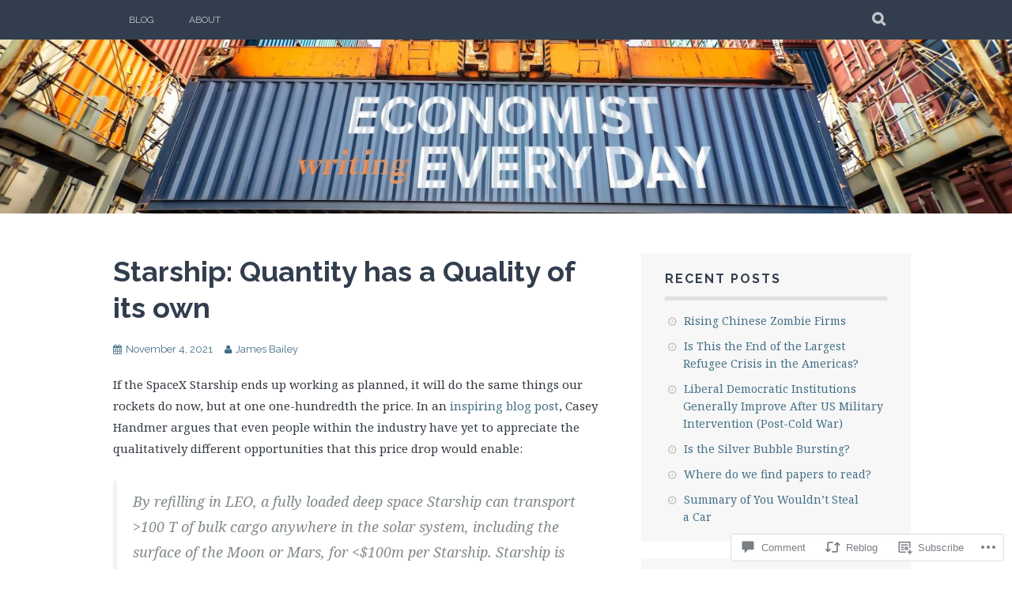

--- FILE ---
content_type: text/html; charset=UTF-8
request_url: https://economistwritingeveryday.com/2021/11/04/starship-quantity-has-a-quality-of-its-own/
body_size: 30634
content:
<!DOCTYPE html>
<html lang="en">
<head>
<meta charset="UTF-8">
<meta name="viewport" content="width=device-width, initial-scale=1">
<link rel="profile" href="http://gmpg.org/xfn/11">
<link rel="pingback" href="https://economistwritingeveryday.com/xmlrpc.php">
<title>Starship: Quantity has a Quality of its own &#8211; Economist Writing Every Day</title>
<meta name='robots' content='max-image-preview:large' />
<meta name="google-site-verification" content="DjMXfoYn3Uh7dRMfQCJPdszZcRC1eClRL4p5T4HEoEc" />

<!-- Async WordPress.com Remote Login -->
<script id="wpcom_remote_login_js">
var wpcom_remote_login_extra_auth = '';
function wpcom_remote_login_remove_dom_node_id( element_id ) {
	var dom_node = document.getElementById( element_id );
	if ( dom_node ) { dom_node.parentNode.removeChild( dom_node ); }
}
function wpcom_remote_login_remove_dom_node_classes( class_name ) {
	var dom_nodes = document.querySelectorAll( '.' + class_name );
	for ( var i = 0; i < dom_nodes.length; i++ ) {
		dom_nodes[ i ].parentNode.removeChild( dom_nodes[ i ] );
	}
}
function wpcom_remote_login_final_cleanup() {
	wpcom_remote_login_remove_dom_node_classes( "wpcom_remote_login_msg" );
	wpcom_remote_login_remove_dom_node_id( "wpcom_remote_login_key" );
	wpcom_remote_login_remove_dom_node_id( "wpcom_remote_login_validate" );
	wpcom_remote_login_remove_dom_node_id( "wpcom_remote_login_js" );
	wpcom_remote_login_remove_dom_node_id( "wpcom_request_access_iframe" );
	wpcom_remote_login_remove_dom_node_id( "wpcom_request_access_styles" );
}

// Watch for messages back from the remote login
window.addEventListener( "message", function( e ) {
	if ( e.origin === "https://r-login.wordpress.com" ) {
		var data = {};
		try {
			data = JSON.parse( e.data );
		} catch( e ) {
			wpcom_remote_login_final_cleanup();
			return;
		}

		if ( data.msg === 'LOGIN' ) {
			// Clean up the login check iframe
			wpcom_remote_login_remove_dom_node_id( "wpcom_remote_login_key" );

			var id_regex = new RegExp( /^[0-9]+$/ );
			var token_regex = new RegExp( /^.*|.*|.*$/ );
			if (
				token_regex.test( data.token )
				&& id_regex.test( data.wpcomid )
			) {
				// We have everything we need to ask for a login
				var script = document.createElement( "script" );
				script.setAttribute( "id", "wpcom_remote_login_validate" );
				script.src = '/remote-login.php?wpcom_remote_login=validate'
					+ '&wpcomid=' + data.wpcomid
					+ '&token=' + encodeURIComponent( data.token )
					+ '&host=' + window.location.protocol
					+ '//' + window.location.hostname
					+ '&postid=4675'
					+ '&is_singular=1';
				document.body.appendChild( script );
			}

			return;
		}

		// Safari ITP, not logged in, so redirect
		if ( data.msg === 'LOGIN-REDIRECT' ) {
			window.location = 'https://wordpress.com/log-in?redirect_to=' + window.location.href;
			return;
		}

		// Safari ITP, storage access failed, remove the request
		if ( data.msg === 'LOGIN-REMOVE' ) {
			var css_zap = 'html { -webkit-transition: margin-top 1s; transition: margin-top 1s; } /* 9001 */ html { margin-top: 0 !important; } * html body { margin-top: 0 !important; } @media screen and ( max-width: 782px ) { html { margin-top: 0 !important; } * html body { margin-top: 0 !important; } }';
			var style_zap = document.createElement( 'style' );
			style_zap.type = 'text/css';
			style_zap.appendChild( document.createTextNode( css_zap ) );
			document.body.appendChild( style_zap );

			var e = document.getElementById( 'wpcom_request_access_iframe' );
			e.parentNode.removeChild( e );

			document.cookie = 'wordpress_com_login_access=denied; path=/; max-age=31536000';

			return;
		}

		// Safari ITP
		if ( data.msg === 'REQUEST_ACCESS' ) {
			console.log( 'request access: safari' );

			// Check ITP iframe enable/disable knob
			if ( wpcom_remote_login_extra_auth !== 'safari_itp_iframe' ) {
				return;
			}

			// If we are in a "private window" there is no ITP.
			var private_window = false;
			try {
				var opendb = window.openDatabase( null, null, null, null );
			} catch( e ) {
				private_window = true;
			}

			if ( private_window ) {
				console.log( 'private window' );
				return;
			}

			var iframe = document.createElement( 'iframe' );
			iframe.id = 'wpcom_request_access_iframe';
			iframe.setAttribute( 'scrolling', 'no' );
			iframe.setAttribute( 'sandbox', 'allow-storage-access-by-user-activation allow-scripts allow-same-origin allow-top-navigation-by-user-activation' );
			iframe.src = 'https://r-login.wordpress.com/remote-login.php?wpcom_remote_login=request_access&origin=' + encodeURIComponent( data.origin ) + '&wpcomid=' + encodeURIComponent( data.wpcomid );

			var css = 'html { -webkit-transition: margin-top 1s; transition: margin-top 1s; } /* 9001 */ html { margin-top: 46px !important; } * html body { margin-top: 46px !important; } @media screen and ( max-width: 660px ) { html { margin-top: 71px !important; } * html body { margin-top: 71px !important; } #wpcom_request_access_iframe { display: block; height: 71px !important; } } #wpcom_request_access_iframe { border: 0px; height: 46px; position: fixed; top: 0; left: 0; width: 100%; min-width: 100%; z-index: 99999; background: #23282d; } ';

			var style = document.createElement( 'style' );
			style.type = 'text/css';
			style.id = 'wpcom_request_access_styles';
			style.appendChild( document.createTextNode( css ) );
			document.body.appendChild( style );

			document.body.appendChild( iframe );
		}

		if ( data.msg === 'DONE' ) {
			wpcom_remote_login_final_cleanup();
		}
	}
}, false );

// Inject the remote login iframe after the page has had a chance to load
// more critical resources
window.addEventListener( "DOMContentLoaded", function( e ) {
	var iframe = document.createElement( "iframe" );
	iframe.style.display = "none";
	iframe.setAttribute( "scrolling", "no" );
	iframe.setAttribute( "id", "wpcom_remote_login_key" );
	iframe.src = "https://r-login.wordpress.com/remote-login.php"
		+ "?wpcom_remote_login=key"
		+ "&origin=aHR0cHM6Ly9lY29ub21pc3R3cml0aW5nZXZlcnlkYXkuY29t"
		+ "&wpcomid=181914319"
		+ "&time=" + Math.floor( Date.now() / 1000 );
	document.body.appendChild( iframe );
}, false );
</script>
<link rel='dns-prefetch' href='//s0.wp.com' />
<link rel='dns-prefetch' href='//widgets.wp.com' />
<link rel='dns-prefetch' href='//wordpress.com' />
<link rel='dns-prefetch' href='//fonts-api.wp.com' />
<link rel="alternate" type="application/rss+xml" title="Economist Writing Every Day &raquo; Feed" href="https://economistwritingeveryday.com/feed/" />
<link rel="alternate" type="application/rss+xml" title="Economist Writing Every Day &raquo; Comments Feed" href="https://economistwritingeveryday.com/comments/feed/" />
<link rel="alternate" type="application/rss+xml" title="Economist Writing Every Day &raquo; Starship: Quantity has a Quality of its&nbsp;own Comments Feed" href="https://economistwritingeveryday.com/2021/11/04/starship-quantity-has-a-quality-of-its-own/feed/" />
	<script type="text/javascript">
		/* <![CDATA[ */
		function addLoadEvent(func) {
			var oldonload = window.onload;
			if (typeof window.onload != 'function') {
				window.onload = func;
			} else {
				window.onload = function () {
					oldonload();
					func();
				}
			}
		}
		/* ]]> */
	</script>
	<link crossorigin='anonymous' rel='stylesheet' id='all-css-0-1' href='/_static/??-eJxtzEkKgDAMQNELWYNjcSGeRdog1Q7BpHh9UQRBXD74fDhImRQFo0DIinxeXGRYUWg222PgHCEkmz0y7OhnQasosXxUGuYC/o/ebfh+b135FMZKd02th77t1hMpiDR+&cssminify=yes' type='text/css' media='all' />
<style id='wp-emoji-styles-inline-css'>

	img.wp-smiley, img.emoji {
		display: inline !important;
		border: none !important;
		box-shadow: none !important;
		height: 1em !important;
		width: 1em !important;
		margin: 0 0.07em !important;
		vertical-align: -0.1em !important;
		background: none !important;
		padding: 0 !important;
	}
/*# sourceURL=wp-emoji-styles-inline-css */
</style>
<link crossorigin='anonymous' rel='stylesheet' id='all-css-2-1' href='/wp-content/plugins/gutenberg-core/v22.2.0/build/styles/block-library/style.css?m=1764855221i&cssminify=yes' type='text/css' media='all' />
<style id='wp-block-library-inline-css'>
.has-text-align-justify {
	text-align:justify;
}
.has-text-align-justify{text-align:justify;}

/*# sourceURL=wp-block-library-inline-css */
</style><style id='wp-block-paragraph-inline-css'>
.is-small-text{font-size:.875em}.is-regular-text{font-size:1em}.is-large-text{font-size:2.25em}.is-larger-text{font-size:3em}.has-drop-cap:not(:focus):first-letter{float:left;font-size:8.4em;font-style:normal;font-weight:100;line-height:.68;margin:.05em .1em 0 0;text-transform:uppercase}body.rtl .has-drop-cap:not(:focus):first-letter{float:none;margin-left:.1em}p.has-drop-cap.has-background{overflow:hidden}:root :where(p.has-background){padding:1.25em 2.375em}:where(p.has-text-color:not(.has-link-color)) a{color:inherit}p.has-text-align-left[style*="writing-mode:vertical-lr"],p.has-text-align-right[style*="writing-mode:vertical-rl"]{rotate:180deg}
/*# sourceURL=/wp-content/plugins/gutenberg-core/v22.2.0/build/styles/block-library/paragraph/style.css */
</style>
<style id='wp-block-quote-inline-css'>
.wp-block-quote{box-sizing:border-box;overflow-wrap:break-word}.wp-block-quote.is-large:where(:not(.is-style-plain)),.wp-block-quote.is-style-large:where(:not(.is-style-plain)){margin-bottom:1em;padding:0 1em}.wp-block-quote.is-large:where(:not(.is-style-plain)) p,.wp-block-quote.is-style-large:where(:not(.is-style-plain)) p{font-size:1.5em;font-style:italic;line-height:1.6}.wp-block-quote.is-large:where(:not(.is-style-plain)) cite,.wp-block-quote.is-large:where(:not(.is-style-plain)) footer,.wp-block-quote.is-style-large:where(:not(.is-style-plain)) cite,.wp-block-quote.is-style-large:where(:not(.is-style-plain)) footer{font-size:1.125em;text-align:right}.wp-block-quote>cite{display:block}
/*# sourceURL=/wp-content/plugins/gutenberg-core/v22.2.0/build/styles/block-library/quote/style.css */
</style>
<style id='wp-block-image-inline-css'>
.wp-block-image>a,.wp-block-image>figure>a{display:inline-block}.wp-block-image img{box-sizing:border-box;height:auto;max-width:100%;vertical-align:bottom}@media not (prefers-reduced-motion){.wp-block-image img.hide{visibility:hidden}.wp-block-image img.show{animation:show-content-image .4s}}.wp-block-image[style*=border-radius] img,.wp-block-image[style*=border-radius]>a{border-radius:inherit}.wp-block-image.has-custom-border img{box-sizing:border-box}.wp-block-image.aligncenter{text-align:center}.wp-block-image.alignfull>a,.wp-block-image.alignwide>a{width:100%}.wp-block-image.alignfull img,.wp-block-image.alignwide img{height:auto;width:100%}.wp-block-image .aligncenter,.wp-block-image .alignleft,.wp-block-image .alignright,.wp-block-image.aligncenter,.wp-block-image.alignleft,.wp-block-image.alignright{display:table}.wp-block-image .aligncenter>figcaption,.wp-block-image .alignleft>figcaption,.wp-block-image .alignright>figcaption,.wp-block-image.aligncenter>figcaption,.wp-block-image.alignleft>figcaption,.wp-block-image.alignright>figcaption{caption-side:bottom;display:table-caption}.wp-block-image .alignleft{float:left;margin:.5em 1em .5em 0}.wp-block-image .alignright{float:right;margin:.5em 0 .5em 1em}.wp-block-image .aligncenter{margin-left:auto;margin-right:auto}.wp-block-image :where(figcaption){margin-bottom:1em;margin-top:.5em}.wp-block-image.is-style-circle-mask img{border-radius:9999px}@supports ((-webkit-mask-image:none) or (mask-image:none)) or (-webkit-mask-image:none){.wp-block-image.is-style-circle-mask img{border-radius:0;-webkit-mask-image:url('data:image/svg+xml;utf8,<svg viewBox="0 0 100 100" xmlns="http://www.w3.org/2000/svg"><circle cx="50" cy="50" r="50"/></svg>');mask-image:url('data:image/svg+xml;utf8,<svg viewBox="0 0 100 100" xmlns="http://www.w3.org/2000/svg"><circle cx="50" cy="50" r="50"/></svg>');mask-mode:alpha;-webkit-mask-position:center;mask-position:center;-webkit-mask-repeat:no-repeat;mask-repeat:no-repeat;-webkit-mask-size:contain;mask-size:contain}}:root :where(.wp-block-image.is-style-rounded img,.wp-block-image .is-style-rounded img){border-radius:9999px}.wp-block-image figure{margin:0}.wp-lightbox-container{display:flex;flex-direction:column;position:relative}.wp-lightbox-container img{cursor:zoom-in}.wp-lightbox-container img:hover+button{opacity:1}.wp-lightbox-container button{align-items:center;backdrop-filter:blur(16px) saturate(180%);background-color:#5a5a5a40;border:none;border-radius:4px;cursor:zoom-in;display:flex;height:20px;justify-content:center;opacity:0;padding:0;position:absolute;right:16px;text-align:center;top:16px;width:20px;z-index:100}@media not (prefers-reduced-motion){.wp-lightbox-container button{transition:opacity .2s ease}}.wp-lightbox-container button:focus-visible{outline:3px auto #5a5a5a40;outline:3px auto -webkit-focus-ring-color;outline-offset:3px}.wp-lightbox-container button:hover{cursor:pointer;opacity:1}.wp-lightbox-container button:focus{opacity:1}.wp-lightbox-container button:focus,.wp-lightbox-container button:hover,.wp-lightbox-container button:not(:hover):not(:active):not(.has-background){background-color:#5a5a5a40;border:none}.wp-lightbox-overlay{box-sizing:border-box;cursor:zoom-out;height:100vh;left:0;overflow:hidden;position:fixed;top:0;visibility:hidden;width:100%;z-index:100000}.wp-lightbox-overlay .close-button{align-items:center;cursor:pointer;display:flex;justify-content:center;min-height:40px;min-width:40px;padding:0;position:absolute;right:calc(env(safe-area-inset-right) + 16px);top:calc(env(safe-area-inset-top) + 16px);z-index:5000000}.wp-lightbox-overlay .close-button:focus,.wp-lightbox-overlay .close-button:hover,.wp-lightbox-overlay .close-button:not(:hover):not(:active):not(.has-background){background:none;border:none}.wp-lightbox-overlay .lightbox-image-container{height:var(--wp--lightbox-container-height);left:50%;overflow:hidden;position:absolute;top:50%;transform:translate(-50%,-50%);transform-origin:top left;width:var(--wp--lightbox-container-width);z-index:9999999999}.wp-lightbox-overlay .wp-block-image{align-items:center;box-sizing:border-box;display:flex;height:100%;justify-content:center;margin:0;position:relative;transform-origin:0 0;width:100%;z-index:3000000}.wp-lightbox-overlay .wp-block-image img{height:var(--wp--lightbox-image-height);min-height:var(--wp--lightbox-image-height);min-width:var(--wp--lightbox-image-width);width:var(--wp--lightbox-image-width)}.wp-lightbox-overlay .wp-block-image figcaption{display:none}.wp-lightbox-overlay button{background:none;border:none}.wp-lightbox-overlay .scrim{background-color:#fff;height:100%;opacity:.9;position:absolute;width:100%;z-index:2000000}.wp-lightbox-overlay.active{visibility:visible}@media not (prefers-reduced-motion){.wp-lightbox-overlay.active{animation:turn-on-visibility .25s both}.wp-lightbox-overlay.active img{animation:turn-on-visibility .35s both}.wp-lightbox-overlay.show-closing-animation:not(.active){animation:turn-off-visibility .35s both}.wp-lightbox-overlay.show-closing-animation:not(.active) img{animation:turn-off-visibility .25s both}.wp-lightbox-overlay.zoom.active{animation:none;opacity:1;visibility:visible}.wp-lightbox-overlay.zoom.active .lightbox-image-container{animation:lightbox-zoom-in .4s}.wp-lightbox-overlay.zoom.active .lightbox-image-container img{animation:none}.wp-lightbox-overlay.zoom.active .scrim{animation:turn-on-visibility .4s forwards}.wp-lightbox-overlay.zoom.show-closing-animation:not(.active){animation:none}.wp-lightbox-overlay.zoom.show-closing-animation:not(.active) .lightbox-image-container{animation:lightbox-zoom-out .4s}.wp-lightbox-overlay.zoom.show-closing-animation:not(.active) .lightbox-image-container img{animation:none}.wp-lightbox-overlay.zoom.show-closing-animation:not(.active) .scrim{animation:turn-off-visibility .4s forwards}}@keyframes show-content-image{0%{visibility:hidden}99%{visibility:hidden}to{visibility:visible}}@keyframes turn-on-visibility{0%{opacity:0}to{opacity:1}}@keyframes turn-off-visibility{0%{opacity:1;visibility:visible}99%{opacity:0;visibility:visible}to{opacity:0;visibility:hidden}}@keyframes lightbox-zoom-in{0%{transform:translate(calc((-100vw + var(--wp--lightbox-scrollbar-width))/2 + var(--wp--lightbox-initial-left-position)),calc(-50vh + var(--wp--lightbox-initial-top-position))) scale(var(--wp--lightbox-scale))}to{transform:translate(-50%,-50%) scale(1)}}@keyframes lightbox-zoom-out{0%{transform:translate(-50%,-50%) scale(1);visibility:visible}99%{visibility:visible}to{transform:translate(calc((-100vw + var(--wp--lightbox-scrollbar-width))/2 + var(--wp--lightbox-initial-left-position)),calc(-50vh + var(--wp--lightbox-initial-top-position))) scale(var(--wp--lightbox-scale));visibility:hidden}}
/*# sourceURL=/wp-content/plugins/gutenberg-core/v22.2.0/build/styles/block-library/image/style.css */
</style>
<style id='global-styles-inline-css'>
:root{--wp--preset--aspect-ratio--square: 1;--wp--preset--aspect-ratio--4-3: 4/3;--wp--preset--aspect-ratio--3-4: 3/4;--wp--preset--aspect-ratio--3-2: 3/2;--wp--preset--aspect-ratio--2-3: 2/3;--wp--preset--aspect-ratio--16-9: 16/9;--wp--preset--aspect-ratio--9-16: 9/16;--wp--preset--color--black: #000000;--wp--preset--color--cyan-bluish-gray: #abb8c3;--wp--preset--color--white: #ffffff;--wp--preset--color--pale-pink: #f78da7;--wp--preset--color--vivid-red: #cf2e2e;--wp--preset--color--luminous-vivid-orange: #ff6900;--wp--preset--color--luminous-vivid-amber: #fcb900;--wp--preset--color--light-green-cyan: #7bdcb5;--wp--preset--color--vivid-green-cyan: #00d084;--wp--preset--color--pale-cyan-blue: #8ed1fc;--wp--preset--color--vivid-cyan-blue: #0693e3;--wp--preset--color--vivid-purple: #9b51e0;--wp--preset--gradient--vivid-cyan-blue-to-vivid-purple: linear-gradient(135deg,rgb(6,147,227) 0%,rgb(155,81,224) 100%);--wp--preset--gradient--light-green-cyan-to-vivid-green-cyan: linear-gradient(135deg,rgb(122,220,180) 0%,rgb(0,208,130) 100%);--wp--preset--gradient--luminous-vivid-amber-to-luminous-vivid-orange: linear-gradient(135deg,rgb(252,185,0) 0%,rgb(255,105,0) 100%);--wp--preset--gradient--luminous-vivid-orange-to-vivid-red: linear-gradient(135deg,rgb(255,105,0) 0%,rgb(207,46,46) 100%);--wp--preset--gradient--very-light-gray-to-cyan-bluish-gray: linear-gradient(135deg,rgb(238,238,238) 0%,rgb(169,184,195) 100%);--wp--preset--gradient--cool-to-warm-spectrum: linear-gradient(135deg,rgb(74,234,220) 0%,rgb(151,120,209) 20%,rgb(207,42,186) 40%,rgb(238,44,130) 60%,rgb(251,105,98) 80%,rgb(254,248,76) 100%);--wp--preset--gradient--blush-light-purple: linear-gradient(135deg,rgb(255,206,236) 0%,rgb(152,150,240) 100%);--wp--preset--gradient--blush-bordeaux: linear-gradient(135deg,rgb(254,205,165) 0%,rgb(254,45,45) 50%,rgb(107,0,62) 100%);--wp--preset--gradient--luminous-dusk: linear-gradient(135deg,rgb(255,203,112) 0%,rgb(199,81,192) 50%,rgb(65,88,208) 100%);--wp--preset--gradient--pale-ocean: linear-gradient(135deg,rgb(255,245,203) 0%,rgb(182,227,212) 50%,rgb(51,167,181) 100%);--wp--preset--gradient--electric-grass: linear-gradient(135deg,rgb(202,248,128) 0%,rgb(113,206,126) 100%);--wp--preset--gradient--midnight: linear-gradient(135deg,rgb(2,3,129) 0%,rgb(40,116,252) 100%);--wp--preset--font-size--small: 13px;--wp--preset--font-size--medium: 20px;--wp--preset--font-size--large: 36px;--wp--preset--font-size--x-large: 42px;--wp--preset--font-family--albert-sans: 'Albert Sans', sans-serif;--wp--preset--font-family--alegreya: Alegreya, serif;--wp--preset--font-family--arvo: Arvo, serif;--wp--preset--font-family--bodoni-moda: 'Bodoni Moda', serif;--wp--preset--font-family--bricolage-grotesque: 'Bricolage Grotesque', sans-serif;--wp--preset--font-family--cabin: Cabin, sans-serif;--wp--preset--font-family--chivo: Chivo, sans-serif;--wp--preset--font-family--commissioner: Commissioner, sans-serif;--wp--preset--font-family--cormorant: Cormorant, serif;--wp--preset--font-family--courier-prime: 'Courier Prime', monospace;--wp--preset--font-family--crimson-pro: 'Crimson Pro', serif;--wp--preset--font-family--dm-mono: 'DM Mono', monospace;--wp--preset--font-family--dm-sans: 'DM Sans', sans-serif;--wp--preset--font-family--dm-serif-display: 'DM Serif Display', serif;--wp--preset--font-family--domine: Domine, serif;--wp--preset--font-family--eb-garamond: 'EB Garamond', serif;--wp--preset--font-family--epilogue: Epilogue, sans-serif;--wp--preset--font-family--fahkwang: Fahkwang, sans-serif;--wp--preset--font-family--figtree: Figtree, sans-serif;--wp--preset--font-family--fira-sans: 'Fira Sans', sans-serif;--wp--preset--font-family--fjalla-one: 'Fjalla One', sans-serif;--wp--preset--font-family--fraunces: Fraunces, serif;--wp--preset--font-family--gabarito: Gabarito, system-ui;--wp--preset--font-family--ibm-plex-mono: 'IBM Plex Mono', monospace;--wp--preset--font-family--ibm-plex-sans: 'IBM Plex Sans', sans-serif;--wp--preset--font-family--ibarra-real-nova: 'Ibarra Real Nova', serif;--wp--preset--font-family--instrument-serif: 'Instrument Serif', serif;--wp--preset--font-family--inter: Inter, sans-serif;--wp--preset--font-family--josefin-sans: 'Josefin Sans', sans-serif;--wp--preset--font-family--jost: Jost, sans-serif;--wp--preset--font-family--libre-baskerville: 'Libre Baskerville', serif;--wp--preset--font-family--libre-franklin: 'Libre Franklin', sans-serif;--wp--preset--font-family--literata: Literata, serif;--wp--preset--font-family--lora: Lora, serif;--wp--preset--font-family--merriweather: Merriweather, serif;--wp--preset--font-family--montserrat: Montserrat, sans-serif;--wp--preset--font-family--newsreader: Newsreader, serif;--wp--preset--font-family--noto-sans-mono: 'Noto Sans Mono', sans-serif;--wp--preset--font-family--nunito: Nunito, sans-serif;--wp--preset--font-family--open-sans: 'Open Sans', sans-serif;--wp--preset--font-family--overpass: Overpass, sans-serif;--wp--preset--font-family--pt-serif: 'PT Serif', serif;--wp--preset--font-family--petrona: Petrona, serif;--wp--preset--font-family--piazzolla: Piazzolla, serif;--wp--preset--font-family--playfair-display: 'Playfair Display', serif;--wp--preset--font-family--plus-jakarta-sans: 'Plus Jakarta Sans', sans-serif;--wp--preset--font-family--poppins: Poppins, sans-serif;--wp--preset--font-family--raleway: Raleway, sans-serif;--wp--preset--font-family--roboto: Roboto, sans-serif;--wp--preset--font-family--roboto-slab: 'Roboto Slab', serif;--wp--preset--font-family--rubik: Rubik, sans-serif;--wp--preset--font-family--rufina: Rufina, serif;--wp--preset--font-family--sora: Sora, sans-serif;--wp--preset--font-family--source-sans-3: 'Source Sans 3', sans-serif;--wp--preset--font-family--source-serif-4: 'Source Serif 4', serif;--wp--preset--font-family--space-mono: 'Space Mono', monospace;--wp--preset--font-family--syne: Syne, sans-serif;--wp--preset--font-family--texturina: Texturina, serif;--wp--preset--font-family--urbanist: Urbanist, sans-serif;--wp--preset--font-family--work-sans: 'Work Sans', sans-serif;--wp--preset--spacing--20: 0.44rem;--wp--preset--spacing--30: 0.67rem;--wp--preset--spacing--40: 1rem;--wp--preset--spacing--50: 1.5rem;--wp--preset--spacing--60: 2.25rem;--wp--preset--spacing--70: 3.38rem;--wp--preset--spacing--80: 5.06rem;--wp--preset--shadow--natural: 6px 6px 9px rgba(0, 0, 0, 0.2);--wp--preset--shadow--deep: 12px 12px 50px rgba(0, 0, 0, 0.4);--wp--preset--shadow--sharp: 6px 6px 0px rgba(0, 0, 0, 0.2);--wp--preset--shadow--outlined: 6px 6px 0px -3px rgb(255, 255, 255), 6px 6px rgb(0, 0, 0);--wp--preset--shadow--crisp: 6px 6px 0px rgb(0, 0, 0);}:where(.is-layout-flex){gap: 0.5em;}:where(.is-layout-grid){gap: 0.5em;}body .is-layout-flex{display: flex;}.is-layout-flex{flex-wrap: wrap;align-items: center;}.is-layout-flex > :is(*, div){margin: 0;}body .is-layout-grid{display: grid;}.is-layout-grid > :is(*, div){margin: 0;}:where(.wp-block-columns.is-layout-flex){gap: 2em;}:where(.wp-block-columns.is-layout-grid){gap: 2em;}:where(.wp-block-post-template.is-layout-flex){gap: 1.25em;}:where(.wp-block-post-template.is-layout-grid){gap: 1.25em;}.has-black-color{color: var(--wp--preset--color--black) !important;}.has-cyan-bluish-gray-color{color: var(--wp--preset--color--cyan-bluish-gray) !important;}.has-white-color{color: var(--wp--preset--color--white) !important;}.has-pale-pink-color{color: var(--wp--preset--color--pale-pink) !important;}.has-vivid-red-color{color: var(--wp--preset--color--vivid-red) !important;}.has-luminous-vivid-orange-color{color: var(--wp--preset--color--luminous-vivid-orange) !important;}.has-luminous-vivid-amber-color{color: var(--wp--preset--color--luminous-vivid-amber) !important;}.has-light-green-cyan-color{color: var(--wp--preset--color--light-green-cyan) !important;}.has-vivid-green-cyan-color{color: var(--wp--preset--color--vivid-green-cyan) !important;}.has-pale-cyan-blue-color{color: var(--wp--preset--color--pale-cyan-blue) !important;}.has-vivid-cyan-blue-color{color: var(--wp--preset--color--vivid-cyan-blue) !important;}.has-vivid-purple-color{color: var(--wp--preset--color--vivid-purple) !important;}.has-black-background-color{background-color: var(--wp--preset--color--black) !important;}.has-cyan-bluish-gray-background-color{background-color: var(--wp--preset--color--cyan-bluish-gray) !important;}.has-white-background-color{background-color: var(--wp--preset--color--white) !important;}.has-pale-pink-background-color{background-color: var(--wp--preset--color--pale-pink) !important;}.has-vivid-red-background-color{background-color: var(--wp--preset--color--vivid-red) !important;}.has-luminous-vivid-orange-background-color{background-color: var(--wp--preset--color--luminous-vivid-orange) !important;}.has-luminous-vivid-amber-background-color{background-color: var(--wp--preset--color--luminous-vivid-amber) !important;}.has-light-green-cyan-background-color{background-color: var(--wp--preset--color--light-green-cyan) !important;}.has-vivid-green-cyan-background-color{background-color: var(--wp--preset--color--vivid-green-cyan) !important;}.has-pale-cyan-blue-background-color{background-color: var(--wp--preset--color--pale-cyan-blue) !important;}.has-vivid-cyan-blue-background-color{background-color: var(--wp--preset--color--vivid-cyan-blue) !important;}.has-vivid-purple-background-color{background-color: var(--wp--preset--color--vivid-purple) !important;}.has-black-border-color{border-color: var(--wp--preset--color--black) !important;}.has-cyan-bluish-gray-border-color{border-color: var(--wp--preset--color--cyan-bluish-gray) !important;}.has-white-border-color{border-color: var(--wp--preset--color--white) !important;}.has-pale-pink-border-color{border-color: var(--wp--preset--color--pale-pink) !important;}.has-vivid-red-border-color{border-color: var(--wp--preset--color--vivid-red) !important;}.has-luminous-vivid-orange-border-color{border-color: var(--wp--preset--color--luminous-vivid-orange) !important;}.has-luminous-vivid-amber-border-color{border-color: var(--wp--preset--color--luminous-vivid-amber) !important;}.has-light-green-cyan-border-color{border-color: var(--wp--preset--color--light-green-cyan) !important;}.has-vivid-green-cyan-border-color{border-color: var(--wp--preset--color--vivid-green-cyan) !important;}.has-pale-cyan-blue-border-color{border-color: var(--wp--preset--color--pale-cyan-blue) !important;}.has-vivid-cyan-blue-border-color{border-color: var(--wp--preset--color--vivid-cyan-blue) !important;}.has-vivid-purple-border-color{border-color: var(--wp--preset--color--vivid-purple) !important;}.has-vivid-cyan-blue-to-vivid-purple-gradient-background{background: var(--wp--preset--gradient--vivid-cyan-blue-to-vivid-purple) !important;}.has-light-green-cyan-to-vivid-green-cyan-gradient-background{background: var(--wp--preset--gradient--light-green-cyan-to-vivid-green-cyan) !important;}.has-luminous-vivid-amber-to-luminous-vivid-orange-gradient-background{background: var(--wp--preset--gradient--luminous-vivid-amber-to-luminous-vivid-orange) !important;}.has-luminous-vivid-orange-to-vivid-red-gradient-background{background: var(--wp--preset--gradient--luminous-vivid-orange-to-vivid-red) !important;}.has-very-light-gray-to-cyan-bluish-gray-gradient-background{background: var(--wp--preset--gradient--very-light-gray-to-cyan-bluish-gray) !important;}.has-cool-to-warm-spectrum-gradient-background{background: var(--wp--preset--gradient--cool-to-warm-spectrum) !important;}.has-blush-light-purple-gradient-background{background: var(--wp--preset--gradient--blush-light-purple) !important;}.has-blush-bordeaux-gradient-background{background: var(--wp--preset--gradient--blush-bordeaux) !important;}.has-luminous-dusk-gradient-background{background: var(--wp--preset--gradient--luminous-dusk) !important;}.has-pale-ocean-gradient-background{background: var(--wp--preset--gradient--pale-ocean) !important;}.has-electric-grass-gradient-background{background: var(--wp--preset--gradient--electric-grass) !important;}.has-midnight-gradient-background{background: var(--wp--preset--gradient--midnight) !important;}.has-small-font-size{font-size: var(--wp--preset--font-size--small) !important;}.has-medium-font-size{font-size: var(--wp--preset--font-size--medium) !important;}.has-large-font-size{font-size: var(--wp--preset--font-size--large) !important;}.has-x-large-font-size{font-size: var(--wp--preset--font-size--x-large) !important;}.has-albert-sans-font-family{font-family: var(--wp--preset--font-family--albert-sans) !important;}.has-alegreya-font-family{font-family: var(--wp--preset--font-family--alegreya) !important;}.has-arvo-font-family{font-family: var(--wp--preset--font-family--arvo) !important;}.has-bodoni-moda-font-family{font-family: var(--wp--preset--font-family--bodoni-moda) !important;}.has-bricolage-grotesque-font-family{font-family: var(--wp--preset--font-family--bricolage-grotesque) !important;}.has-cabin-font-family{font-family: var(--wp--preset--font-family--cabin) !important;}.has-chivo-font-family{font-family: var(--wp--preset--font-family--chivo) !important;}.has-commissioner-font-family{font-family: var(--wp--preset--font-family--commissioner) !important;}.has-cormorant-font-family{font-family: var(--wp--preset--font-family--cormorant) !important;}.has-courier-prime-font-family{font-family: var(--wp--preset--font-family--courier-prime) !important;}.has-crimson-pro-font-family{font-family: var(--wp--preset--font-family--crimson-pro) !important;}.has-dm-mono-font-family{font-family: var(--wp--preset--font-family--dm-mono) !important;}.has-dm-sans-font-family{font-family: var(--wp--preset--font-family--dm-sans) !important;}.has-dm-serif-display-font-family{font-family: var(--wp--preset--font-family--dm-serif-display) !important;}.has-domine-font-family{font-family: var(--wp--preset--font-family--domine) !important;}.has-eb-garamond-font-family{font-family: var(--wp--preset--font-family--eb-garamond) !important;}.has-epilogue-font-family{font-family: var(--wp--preset--font-family--epilogue) !important;}.has-fahkwang-font-family{font-family: var(--wp--preset--font-family--fahkwang) !important;}.has-figtree-font-family{font-family: var(--wp--preset--font-family--figtree) !important;}.has-fira-sans-font-family{font-family: var(--wp--preset--font-family--fira-sans) !important;}.has-fjalla-one-font-family{font-family: var(--wp--preset--font-family--fjalla-one) !important;}.has-fraunces-font-family{font-family: var(--wp--preset--font-family--fraunces) !important;}.has-gabarito-font-family{font-family: var(--wp--preset--font-family--gabarito) !important;}.has-ibm-plex-mono-font-family{font-family: var(--wp--preset--font-family--ibm-plex-mono) !important;}.has-ibm-plex-sans-font-family{font-family: var(--wp--preset--font-family--ibm-plex-sans) !important;}.has-ibarra-real-nova-font-family{font-family: var(--wp--preset--font-family--ibarra-real-nova) !important;}.has-instrument-serif-font-family{font-family: var(--wp--preset--font-family--instrument-serif) !important;}.has-inter-font-family{font-family: var(--wp--preset--font-family--inter) !important;}.has-josefin-sans-font-family{font-family: var(--wp--preset--font-family--josefin-sans) !important;}.has-jost-font-family{font-family: var(--wp--preset--font-family--jost) !important;}.has-libre-baskerville-font-family{font-family: var(--wp--preset--font-family--libre-baskerville) !important;}.has-libre-franklin-font-family{font-family: var(--wp--preset--font-family--libre-franklin) !important;}.has-literata-font-family{font-family: var(--wp--preset--font-family--literata) !important;}.has-lora-font-family{font-family: var(--wp--preset--font-family--lora) !important;}.has-merriweather-font-family{font-family: var(--wp--preset--font-family--merriweather) !important;}.has-montserrat-font-family{font-family: var(--wp--preset--font-family--montserrat) !important;}.has-newsreader-font-family{font-family: var(--wp--preset--font-family--newsreader) !important;}.has-noto-sans-mono-font-family{font-family: var(--wp--preset--font-family--noto-sans-mono) !important;}.has-nunito-font-family{font-family: var(--wp--preset--font-family--nunito) !important;}.has-open-sans-font-family{font-family: var(--wp--preset--font-family--open-sans) !important;}.has-overpass-font-family{font-family: var(--wp--preset--font-family--overpass) !important;}.has-pt-serif-font-family{font-family: var(--wp--preset--font-family--pt-serif) !important;}.has-petrona-font-family{font-family: var(--wp--preset--font-family--petrona) !important;}.has-piazzolla-font-family{font-family: var(--wp--preset--font-family--piazzolla) !important;}.has-playfair-display-font-family{font-family: var(--wp--preset--font-family--playfair-display) !important;}.has-plus-jakarta-sans-font-family{font-family: var(--wp--preset--font-family--plus-jakarta-sans) !important;}.has-poppins-font-family{font-family: var(--wp--preset--font-family--poppins) !important;}.has-raleway-font-family{font-family: var(--wp--preset--font-family--raleway) !important;}.has-roboto-font-family{font-family: var(--wp--preset--font-family--roboto) !important;}.has-roboto-slab-font-family{font-family: var(--wp--preset--font-family--roboto-slab) !important;}.has-rubik-font-family{font-family: var(--wp--preset--font-family--rubik) !important;}.has-rufina-font-family{font-family: var(--wp--preset--font-family--rufina) !important;}.has-sora-font-family{font-family: var(--wp--preset--font-family--sora) !important;}.has-source-sans-3-font-family{font-family: var(--wp--preset--font-family--source-sans-3) !important;}.has-source-serif-4-font-family{font-family: var(--wp--preset--font-family--source-serif-4) !important;}.has-space-mono-font-family{font-family: var(--wp--preset--font-family--space-mono) !important;}.has-syne-font-family{font-family: var(--wp--preset--font-family--syne) !important;}.has-texturina-font-family{font-family: var(--wp--preset--font-family--texturina) !important;}.has-urbanist-font-family{font-family: var(--wp--preset--font-family--urbanist) !important;}.has-work-sans-font-family{font-family: var(--wp--preset--font-family--work-sans) !important;}
/*# sourceURL=global-styles-inline-css */
</style>

<style id='classic-theme-styles-inline-css'>
/*! This file is auto-generated */
.wp-block-button__link{color:#fff;background-color:#32373c;border-radius:9999px;box-shadow:none;text-decoration:none;padding:calc(.667em + 2px) calc(1.333em + 2px);font-size:1.125em}.wp-block-file__button{background:#32373c;color:#fff;text-decoration:none}
/*# sourceURL=/wp-includes/css/classic-themes.min.css */
</style>
<link crossorigin='anonymous' rel='stylesheet' id='all-css-4-1' href='/_static/??-eJx9jl2OwjAMhC+Eawq7FB4QR0FJakEgTqLYKdrbbyq0PwKpL5Y8M9/Y+MjgUlSKijnUi4+CLtmQ3F1w0/X7rgfxnANBoan7wNGL/iZA9CtQ50RW+K+IK/x1FWo6Z6Nzgmn0hgJxiy1hj9wYsDYXEoE22VcGvTZQlrgbaTbuDk16VjwNlBp/vPNEcUwFTdXERtW7NwqlOLTVhxEnKrZdbuL8srzu8y8nPvbDbr3uPw/b4fYNEGN9wA==&cssminify=yes' type='text/css' media='all' />
<link rel='stylesheet' id='verbum-gutenberg-css-css' href='https://widgets.wp.com/verbum-block-editor/block-editor.css?ver=1738686361' media='all' />
<link crossorigin='anonymous' rel='stylesheet' id='all-css-6-1' href='/_static/??-eJxdjNsOQDAQRH9IbVyCF/EtyKJ0t03apr9vkYh4mzmTOZCcmi0H5AAUlTNx1exhtkSClNEHSvM/kgvJQAPboOXt3/AMH2fYkMTg4gTOjIy3a5FRjQm9JbweA/VFXTVtV5VdsZ8PqDXU&cssminify=yes' type='text/css' media='all' />
<link rel='stylesheet' id='plane-fonts-css' href='https://fonts-api.wp.com/css?family=Raleway%3A400%2C500%2C700%2C900%7CNoto+Serif%3A400%2C700%2C400italic%2C700italic&#038;subset=latin%2Clatin-ext&#038;ver=6.9-RC2-61304' media='all' />
<link crossorigin='anonymous' rel='stylesheet' id='all-css-8-1' href='/_static/??-eJx9i8sKAjEMAH/IGpaKj4P4Ld0QayVNwjZl2b93xYsi7G0GZmC2gCpO4uAPqtTA+gjGSQiaL0x7bG0HW1kR/KRhNtT6N9QejHsu0mCikTWvmGGtvnRryqSBFZMXlR8Jd05leq+3eh1Oh+F4iTGeny+SdU66&cssminify=yes' type='text/css' media='all' />
<style id='plane-style-inline-css'>
.site-header { background-image: url(https://economistwritingeveryday.com/wp-content/uploads/2021/03/cropped-ewed_banner_3_cropped_smallest-1.jpg); }
/*# sourceURL=plane-style-inline-css */
</style>
<link crossorigin='anonymous' rel='stylesheet' id='print-css-9-1' href='/wp-content/mu-plugins/global-print/global-print.css?m=1465851035i&cssminify=yes' type='text/css' media='print' />
<style id='jetpack-global-styles-frontend-style-inline-css'>
@import url('https://fonts-api.wp.com/css?family=Fira Sans:thin,extralight,light,regular,medium,semibold,bold,italic,bolditalic,extrabold,black|Playfair Display:thin,extralight,light,regular,medium,semibold,bold,italic,bolditalic,extrabold,black|');:root { --font-headings: Playfair Display; --font-base: Fira Sans; --font-headings-default: -apple-system,BlinkMacSystemFont,"Segoe UI",Roboto,Oxygen-Sans,Ubuntu,Cantarell,"Helvetica Neue",sans-serif; --font-base-default: -apple-system,BlinkMacSystemFont,"Segoe UI",Roboto,Oxygen-Sans,Ubuntu,Cantarell,"Helvetica Neue",sans-serif;}
/*# sourceURL=jetpack-global-styles-frontend-style-inline-css */
</style>
<link crossorigin='anonymous' rel='stylesheet' id='all-css-12-1' href='/_static/??-eJyNjcsKAjEMRX/IGtQZBxfip0hMS9sxTYppGfx7H7gRN+7ugcs5sFRHKi1Ig9Jd5R6zGMyhVaTrh8G6QFHfORhYwlvw6P39PbPENZmt4G/ROQuBKWVkxxrVvuBH1lIoz2waILJekF+HUzlupnG3nQ77YZwfuRJIaQ==&cssminify=yes' type='text/css' media='all' />
<script type="text/javascript" id="jetpack_related-posts-js-extra">
/* <![CDATA[ */
var related_posts_js_options = {"post_heading":"h4"};
//# sourceURL=jetpack_related-posts-js-extra
/* ]]> */
</script>
<script type="text/javascript" id="wpcom-actionbar-placeholder-js-extra">
/* <![CDATA[ */
var actionbardata = {"siteID":"181914319","postID":"4675","siteURL":"https://economistwritingeveryday.com","xhrURL":"https://economistwritingeveryday.com/wp-admin/admin-ajax.php","nonce":"783c986058","isLoggedIn":"","statusMessage":"","subsEmailDefault":"instantly","proxyScriptUrl":"https://s0.wp.com/wp-content/js/wpcom-proxy-request.js?m=1513050504i&amp;ver=20211021","shortlink":"https://wp.me/pcjidV-1dp","i18n":{"followedText":"New posts from this site will now appear in your \u003Ca href=\"https://wordpress.com/reader\"\u003EReader\u003C/a\u003E","foldBar":"Collapse this bar","unfoldBar":"Expand this bar","shortLinkCopied":"Shortlink copied to clipboard."}};
//# sourceURL=wpcom-actionbar-placeholder-js-extra
/* ]]> */
</script>
<script type="text/javascript" id="jetpack-mu-wpcom-settings-js-before">
/* <![CDATA[ */
var JETPACK_MU_WPCOM_SETTINGS = {"assetsUrl":"https://s0.wp.com/wp-content/mu-plugins/jetpack-mu-wpcom-plugin/sun/jetpack_vendor/automattic/jetpack-mu-wpcom/src/build/"};
//# sourceURL=jetpack-mu-wpcom-settings-js-before
/* ]]> */
</script>
<script crossorigin='anonymous' type='text/javascript'  src='/_static/??-eJx1jcEOwiAQRH9IunJo2ovxU0yFTQPCguyS2r8XE0zqwdNkMi9vYMvKJBIkgVhVDnV1xOBR8mIevQNXgpsjA/fqgoWCYRG0KicW/m1DdDR4PsHB6xsTROWSXvt3a7JQLfJn9M+KZe9xFPyFVHRraacdvsaLnsbxrPU0z/4NC+ROAA=='></script>
<script type="text/javascript" id="rlt-proxy-js-after">
/* <![CDATA[ */
	rltInitialize( {"token":null,"iframeOrigins":["https:\/\/widgets.wp.com"]} );
//# sourceURL=rlt-proxy-js-after
/* ]]> */
</script>
<link rel="EditURI" type="application/rsd+xml" title="RSD" href="https://economistwritingeveryday.wordpress.com/xmlrpc.php?rsd" />
<meta name="generator" content="WordPress.com" />
<link rel="canonical" href="https://economistwritingeveryday.com/2021/11/04/starship-quantity-has-a-quality-of-its-own/" />
<link rel='shortlink' href='https://wp.me/pcjidV-1dp' />
<link rel="alternate" type="application/json+oembed" href="https://public-api.wordpress.com/oembed/?format=json&amp;url=https%3A%2F%2Feconomistwritingeveryday.com%2F2021%2F11%2F04%2Fstarship-quantity-has-a-quality-of-its-own%2F&amp;for=wpcom-auto-discovery" /><link rel="alternate" type="application/xml+oembed" href="https://public-api.wordpress.com/oembed/?format=xml&amp;url=https%3A%2F%2Feconomistwritingeveryday.com%2F2021%2F11%2F04%2Fstarship-quantity-has-a-quality-of-its-own%2F&amp;for=wpcom-auto-discovery" />
<!-- Jetpack Open Graph Tags -->
<meta property="og:type" content="article" />
<meta property="og:title" content="Starship: Quantity has a Quality of its own" />
<meta property="og:url" content="https://economistwritingeveryday.com/2021/11/04/starship-quantity-has-a-quality-of-its-own/" />
<meta property="og:description" content="If the SpaceX Starship ends up working as planned, it will do the same things our rockets do now, but at one one-hundredth the price. In an inspiring blog post, Casey Handmer argues that even peopl…" />
<meta property="article:published_time" content="2021-11-04T19:51:16+00:00" />
<meta property="article:modified_time" content="2021-11-04T19:51:16+00:00" />
<meta property="og:site_name" content="Economist Writing Every Day" />
<meta property="og:image" content="https://economistwritingeveryday.com/wp-content/uploads/2021/11/50906488156_58b2982fca_b.jpg" />
<meta property="og:image:width" content="636" />
<meta property="og:image:height" content="358" />
<meta property="og:image:alt" content="" />
<meta property="og:locale" content="en_US" />
<meta property="article:publisher" content="https://www.facebook.com/WordPresscom" />
<meta name="twitter:text:title" content="Starship: Quantity has a Quality of its&nbsp;own" />
<meta name="twitter:image" content="https://economistwritingeveryday.com/wp-content/uploads/2021/11/50906488156_58b2982fca_b.jpg?w=640" />
<meta name="twitter:card" content="summary_large_image" />

<!-- End Jetpack Open Graph Tags -->
<link rel="search" type="application/opensearchdescription+xml" href="https://economistwritingeveryday.com/osd.xml" title="Economist Writing Every Day" />
<link rel="search" type="application/opensearchdescription+xml" href="https://s1.wp.com/opensearch.xml" title="WordPress.com" />
<meta name="description" content="If the SpaceX Starship ends up working as planned, it will do the same things our rockets do now, but at one one-hundredth the price. In an inspiring blog post, Casey Handmer argues that even people within the industry have yet to appreciate the qualitatively different opportunities that this price drop would enable: By refilling&hellip;" />
	<style type="text/css">
			.site-title,
		.site-description {
			position: absolute;
			clip: rect(1px, 1px, 1px, 1px);
		}
		</style>
	<link rel="icon" href="https://economistwritingeveryday.com/wp-content/uploads/2021/03/cropped-icon-reduced.jpg?w=32" sizes="32x32" />
<link rel="icon" href="https://economistwritingeveryday.com/wp-content/uploads/2021/03/cropped-icon-reduced.jpg?w=192" sizes="192x192" />
<link rel="apple-touch-icon" href="https://economistwritingeveryday.com/wp-content/uploads/2021/03/cropped-icon-reduced.jpg?w=180" />
<meta name="msapplication-TileImage" content="https://economistwritingeveryday.com/wp-content/uploads/2021/03/cropped-icon-reduced.jpg?w=270" />
<link crossorigin='anonymous' rel='stylesheet' id='all-css-0-3' href='/_static/??-eJyNjM0KgzAQBl9I/ag/lR6KjyK6LhJNNsHN4uuXQuvZ4wzD4EwlRcksGcHK5G11otg4p4n2H0NNMDohzD7SrtDTJT4qUi1wexDiYp4VNB3RlP3V/MX3N4T3o++aun892277AK5vOq4=&cssminify=yes' type='text/css' media='all' />
<style id='jetpack-block-subscriptions-inline-css'>
.is-style-compact .is-not-subscriber .wp-block-button__link,.is-style-compact .is-not-subscriber .wp-block-jetpack-subscriptions__button{border-end-start-radius:0!important;border-start-start-radius:0!important;margin-inline-start:0!important}.is-style-compact .is-not-subscriber .components-text-control__input,.is-style-compact .is-not-subscriber p#subscribe-email input[type=email]{border-end-end-radius:0!important;border-start-end-radius:0!important}.is-style-compact:not(.wp-block-jetpack-subscriptions__use-newline) .components-text-control__input{border-inline-end-width:0!important}.wp-block-jetpack-subscriptions.wp-block-jetpack-subscriptions__supports-newline .wp-block-jetpack-subscriptions__form-container{display:flex;flex-direction:column}.wp-block-jetpack-subscriptions.wp-block-jetpack-subscriptions__supports-newline:not(.wp-block-jetpack-subscriptions__use-newline) .is-not-subscriber .wp-block-jetpack-subscriptions__form-elements{align-items:flex-start;display:flex}.wp-block-jetpack-subscriptions.wp-block-jetpack-subscriptions__supports-newline:not(.wp-block-jetpack-subscriptions__use-newline) p#subscribe-submit{display:flex;justify-content:center}.wp-block-jetpack-subscriptions.wp-block-jetpack-subscriptions__supports-newline .wp-block-jetpack-subscriptions__form .wp-block-jetpack-subscriptions__button,.wp-block-jetpack-subscriptions.wp-block-jetpack-subscriptions__supports-newline .wp-block-jetpack-subscriptions__form .wp-block-jetpack-subscriptions__textfield .components-text-control__input,.wp-block-jetpack-subscriptions.wp-block-jetpack-subscriptions__supports-newline .wp-block-jetpack-subscriptions__form button,.wp-block-jetpack-subscriptions.wp-block-jetpack-subscriptions__supports-newline .wp-block-jetpack-subscriptions__form input[type=email],.wp-block-jetpack-subscriptions.wp-block-jetpack-subscriptions__supports-newline form .wp-block-jetpack-subscriptions__button,.wp-block-jetpack-subscriptions.wp-block-jetpack-subscriptions__supports-newline form .wp-block-jetpack-subscriptions__textfield .components-text-control__input,.wp-block-jetpack-subscriptions.wp-block-jetpack-subscriptions__supports-newline form button,.wp-block-jetpack-subscriptions.wp-block-jetpack-subscriptions__supports-newline form input[type=email]{box-sizing:border-box;cursor:pointer;line-height:1.3;min-width:auto!important;white-space:nowrap!important}.wp-block-jetpack-subscriptions.wp-block-jetpack-subscriptions__supports-newline .wp-block-jetpack-subscriptions__form input[type=email]::placeholder,.wp-block-jetpack-subscriptions.wp-block-jetpack-subscriptions__supports-newline .wp-block-jetpack-subscriptions__form input[type=email]:disabled,.wp-block-jetpack-subscriptions.wp-block-jetpack-subscriptions__supports-newline form input[type=email]::placeholder,.wp-block-jetpack-subscriptions.wp-block-jetpack-subscriptions__supports-newline form input[type=email]:disabled{color:currentColor;opacity:.5}.wp-block-jetpack-subscriptions.wp-block-jetpack-subscriptions__supports-newline .wp-block-jetpack-subscriptions__form .wp-block-jetpack-subscriptions__button,.wp-block-jetpack-subscriptions.wp-block-jetpack-subscriptions__supports-newline .wp-block-jetpack-subscriptions__form button,.wp-block-jetpack-subscriptions.wp-block-jetpack-subscriptions__supports-newline form .wp-block-jetpack-subscriptions__button,.wp-block-jetpack-subscriptions.wp-block-jetpack-subscriptions__supports-newline form button{border-color:#0000;border-style:solid}.wp-block-jetpack-subscriptions.wp-block-jetpack-subscriptions__supports-newline .wp-block-jetpack-subscriptions__form .wp-block-jetpack-subscriptions__textfield,.wp-block-jetpack-subscriptions.wp-block-jetpack-subscriptions__supports-newline .wp-block-jetpack-subscriptions__form p#subscribe-email,.wp-block-jetpack-subscriptions.wp-block-jetpack-subscriptions__supports-newline form .wp-block-jetpack-subscriptions__textfield,.wp-block-jetpack-subscriptions.wp-block-jetpack-subscriptions__supports-newline form p#subscribe-email{background:#0000;flex-grow:1}.wp-block-jetpack-subscriptions.wp-block-jetpack-subscriptions__supports-newline .wp-block-jetpack-subscriptions__form .wp-block-jetpack-subscriptions__textfield .components-base-control__field,.wp-block-jetpack-subscriptions.wp-block-jetpack-subscriptions__supports-newline .wp-block-jetpack-subscriptions__form .wp-block-jetpack-subscriptions__textfield .components-text-control__input,.wp-block-jetpack-subscriptions.wp-block-jetpack-subscriptions__supports-newline .wp-block-jetpack-subscriptions__form .wp-block-jetpack-subscriptions__textfield input[type=email],.wp-block-jetpack-subscriptions.wp-block-jetpack-subscriptions__supports-newline .wp-block-jetpack-subscriptions__form p#subscribe-email .components-base-control__field,.wp-block-jetpack-subscriptions.wp-block-jetpack-subscriptions__supports-newline .wp-block-jetpack-subscriptions__form p#subscribe-email .components-text-control__input,.wp-block-jetpack-subscriptions.wp-block-jetpack-subscriptions__supports-newline .wp-block-jetpack-subscriptions__form p#subscribe-email input[type=email],.wp-block-jetpack-subscriptions.wp-block-jetpack-subscriptions__supports-newline form .wp-block-jetpack-subscriptions__textfield .components-base-control__field,.wp-block-jetpack-subscriptions.wp-block-jetpack-subscriptions__supports-newline form .wp-block-jetpack-subscriptions__textfield .components-text-control__input,.wp-block-jetpack-subscriptions.wp-block-jetpack-subscriptions__supports-newline form .wp-block-jetpack-subscriptions__textfield input[type=email],.wp-block-jetpack-subscriptions.wp-block-jetpack-subscriptions__supports-newline form p#subscribe-email .components-base-control__field,.wp-block-jetpack-subscriptions.wp-block-jetpack-subscriptions__supports-newline form p#subscribe-email .components-text-control__input,.wp-block-jetpack-subscriptions.wp-block-jetpack-subscriptions__supports-newline form p#subscribe-email input[type=email]{height:auto;margin:0;width:100%}.wp-block-jetpack-subscriptions.wp-block-jetpack-subscriptions__supports-newline .wp-block-jetpack-subscriptions__form p#subscribe-email,.wp-block-jetpack-subscriptions.wp-block-jetpack-subscriptions__supports-newline .wp-block-jetpack-subscriptions__form p#subscribe-submit,.wp-block-jetpack-subscriptions.wp-block-jetpack-subscriptions__supports-newline form p#subscribe-email,.wp-block-jetpack-subscriptions.wp-block-jetpack-subscriptions__supports-newline form p#subscribe-submit{line-height:0;margin:0;padding:0}.wp-block-jetpack-subscriptions.wp-block-jetpack-subscriptions__supports-newline.wp-block-jetpack-subscriptions__show-subs .wp-block-jetpack-subscriptions__subscount{font-size:16px;margin:8px 0;text-align:end}.wp-block-jetpack-subscriptions.wp-block-jetpack-subscriptions__supports-newline.wp-block-jetpack-subscriptions__use-newline .wp-block-jetpack-subscriptions__form-elements{display:block}.wp-block-jetpack-subscriptions.wp-block-jetpack-subscriptions__supports-newline.wp-block-jetpack-subscriptions__use-newline .wp-block-jetpack-subscriptions__button,.wp-block-jetpack-subscriptions.wp-block-jetpack-subscriptions__supports-newline.wp-block-jetpack-subscriptions__use-newline button{display:inline-block;max-width:100%}.wp-block-jetpack-subscriptions.wp-block-jetpack-subscriptions__supports-newline.wp-block-jetpack-subscriptions__use-newline .wp-block-jetpack-subscriptions__subscount{text-align:start}#subscribe-submit.is-link{text-align:center;width:auto!important}#subscribe-submit.is-link a{margin-left:0!important;margin-top:0!important;width:auto!important}@keyframes jetpack-memberships_button__spinner-animation{to{transform:rotate(1turn)}}.jetpack-memberships-spinner{display:none;height:1em;margin:0 0 0 5px;width:1em}.jetpack-memberships-spinner svg{height:100%;margin-bottom:-2px;width:100%}.jetpack-memberships-spinner-rotating{animation:jetpack-memberships_button__spinner-animation .75s linear infinite;transform-origin:center}.is-loading .jetpack-memberships-spinner{display:inline-block}body.jetpack-memberships-modal-open{overflow:hidden}dialog.jetpack-memberships-modal{opacity:1}dialog.jetpack-memberships-modal,dialog.jetpack-memberships-modal iframe{background:#0000;border:0;bottom:0;box-shadow:none;height:100%;left:0;margin:0;padding:0;position:fixed;right:0;top:0;width:100%}dialog.jetpack-memberships-modal::backdrop{background-color:#000;opacity:.7;transition:opacity .2s ease-out}dialog.jetpack-memberships-modal.is-loading,dialog.jetpack-memberships-modal.is-loading::backdrop{opacity:0}
/*# sourceURL=/wp-content/mu-plugins/jetpack-plugin/sun/_inc/blocks/subscriptions/view.css?minify=false */
</style>
</head>

<body class="wp-singular post-template-default single single-post postid-4675 single-format-standard wp-theme-pubplane customizer-styles-applied jetpack-reblog-enabled">
	<a class="skip-link screen-reader-text" href="#content">Skip to content</a>

	<div class="site-top">
		<div class="content-wrapper">
			<nav id="site-navigation" class="main-navigation" role="navigation">
				<button class="menu-toggle" aria-controls="menu" aria-expanded="false"><span class="screen-reader-text">Primary Menu</span></button>
				<div class="nav-menu"><ul id="menu-primary" class="menu"><li id="menu-item-15" class="menu-item menu-item-type-post_type menu-item-object-page menu-item-15"><a href="https://economistwritingeveryday.com/blog/">Blog</a></li>
<li id="menu-item-32" class="menu-item menu-item-type-post_type menu-item-object-post menu-item-32"><a href="https://economistwritingeveryday.com/2020/08/23/about/">About</a></li>
</ul></div>			</nav><!-- #site-navigation -->

			<div class="site-search">
				<button class="search-toggle"><span class="screen-reader-text">Search</span></button>
				<div class="search-expand">
					<div class="search-expand-inner">
						<form role="search" method="get" class="search-form" action="https://economistwritingeveryday.com/">
				<label>
					<span class="screen-reader-text">Search for:</span>
					<input type="search" class="search-field" placeholder="Search &hellip;" value="" name="s" />
				</label>
				<input type="submit" class="search-submit" value="Search" />
			</form>					</div>
				</div>
			</div><!-- .site-search -->
    	</div>
	</div><!-- .site-top -->

	<header class="site-header" role="banner">
			<div class="site-branding">
				<a href="https://economistwritingeveryday.com/" class="site-logo-link" rel="home" itemprop="url"></a>				<h1 class="site-title"><a href="https://economistwritingeveryday.com/" rel="home">Economist Writing Every Day</a></h1>
				<h2 class="site-description"></h2>
			</div><!-- .site-branding -->
	</header><!-- .site-header -->

	<div id="content" class="site-content">
	<div id="primary" class="content-area">
		<main id="main" class="site-main" role="main">

		
			
<article id="post-4675" class="post-4675 post type-post status-publish format-standard hentry category-economics category-technology tag-casey-handmer tag-spacex tag-starship">
	<header class="entry-header">

		<h2 class="entry-title"><a href="https://economistwritingeveryday.com/2021/11/04/starship-quantity-has-a-quality-of-its-own/" rel="bookmark">Starship: Quantity has a Quality of its&nbsp;own</a></h2>
					<div class="entry-meta">
				<span class="posted-on"><a href="https://economistwritingeveryday.com/2021/11/04/starship-quantity-has-a-quality-of-its-own/" rel="bookmark"><time class="entry-date published" datetime="2021-11-04T14:51:16-05:00">November 4, 2021</time></a></span><span class="byline"><span class="author vcard"><a class="url fn n" href="https://economistwritingeveryday.com/author/feanor1600/">James Bailey</a></span></span>			</div><!-- .entry-meta -->
		
	</header><!-- .entry-header -->

	
		<div class="entry-content">
			
<p>If the SpaceX Starship ends up working as planned, it will do the same things our rockets do now, but at one one-hundredth the price. In an <a href="https://caseyhandmer.wordpress.com/2021/10/28/starship-is-still-not-understood/">inspiring blog post</a>, Casey Handmer argues that even people within the industry have yet to appreciate the qualitatively different opportunities that this price drop would enable:</p>



<blockquote class="wp-block-quote is-layout-flow wp-block-quote-is-layout-flow"><p>By refilling in LEO, a fully loaded deep space Starship can transport &gt;100 T of bulk cargo anywhere in the solar system, including the surface of the Moon or Mars, for &lt;$100m per Starship. Starship is intended to be able to transport a million tonnes of cargo to the surface of Mars in just ten launch windows, in addition to serving other incidental destinations, such as maintaining the Starlink constellation or building a big base at the Lunar south pole.</p></blockquote>



<blockquote class="wp-block-quote is-layout-flow wp-block-quote-is-layout-flow"><p>Second, and more importantly, shoehorning Cassini 2.0 or Mars Direct into Starship fails to adequately exploit the capabilities of the launch system. Not to pick on Cassini or Mars Direct, but both of these missions were designed with inherent constraints that are not relevant to Starship. In fact, all space missions whether robotic or crewed, historical or planned, have been designed with constraints that are not relevant to Starship. </p></blockquote>



<blockquote class="wp-block-quote is-layout-flow wp-block-quote-is-layout-flow"><p>What does this mean? Historically, mission/system design has been grievously afflicted by absurdly harsh mass constraints, since launch costs to LEO are as high as $10,000/kg and single launches cost hundreds of millions. This in turn affects schedule, cost structure, volume, material choices, labor, power, thermal, guidance/navigation/control, and every other aspect of the mission. Entire design languages and heuristics are reinforced, at the generational level, in service of avoiding negative consequences of excess mass. As a result, spacecraft built before Starship are a bit like steel weapons made before the industrial revolution. Enormously expensive as a result of embodying a lot of meticulous labor, but ultimately severely limited compared to post-industrial possibilities. </p></blockquote>



<blockquote class="wp-block-quote is-layout-flow wp-block-quote-is-layout-flow"><p>Starship obliterates the mass constraint and every last vestige of cultural baggage that constraint has gouged into the minds of spacecraft designers. There are still constraints, as always, but their design consequences are, at present, completely unexplored. We need a team of economists to rederive the relative elasticities of various design choices and boil them down to a new set of design heuristics for space system production oriented towards maximizing volume of production.</p></blockquote>



<p>As they say, read they whole thing, especially the part about space tractors. I leave you with one final quote:</p>



<blockquote class="wp-block-quote is-layout-flow wp-block-quote-is-layout-flow"><p>It is time to raise the scope of our ambition and think much bigger</p></blockquote>



<figure class="wp-block-image size-large"><img data-attachment-id="4683" data-permalink="https://economistwritingeveryday.com/50906488156_58b2982fca_b/" data-orig-file="https://economistwritingeveryday.com/wp-content/uploads/2021/11/50906488156_58b2982fca_b.jpg" data-orig-size="1024,576" data-comments-opened="1" data-image-meta="{&quot;aperture&quot;:&quot;0&quot;,&quot;credit&quot;:&quot;&quot;,&quot;camera&quot;:&quot;&quot;,&quot;caption&quot;:&quot;&quot;,&quot;created_timestamp&quot;:&quot;0&quot;,&quot;copyright&quot;:&quot;&quot;,&quot;focal_length&quot;:&quot;0&quot;,&quot;iso&quot;:&quot;0&quot;,&quot;shutter_speed&quot;:&quot;0&quot;,&quot;title&quot;:&quot;&quot;,&quot;orientation&quot;:&quot;0&quot;}" data-image-title="50906488156_58b2982fca_b" data-image-description="" data-image-caption="" data-medium-file="https://economistwritingeveryday.com/wp-content/uploads/2021/11/50906488156_58b2982fca_b.jpg?w=500" data-large-file="https://economistwritingeveryday.com/wp-content/uploads/2021/11/50906488156_58b2982fca_b.jpg?w=636" width="1024" height="576" src="https://economistwritingeveryday.com/wp-content/uploads/2021/11/50906488156_58b2982fca_b.jpg?w=1024" alt="" class="wp-image-4683" srcset="https://economistwritingeveryday.com/wp-content/uploads/2021/11/50906488156_58b2982fca_b.jpg 1024w, https://economistwritingeveryday.com/wp-content/uploads/2021/11/50906488156_58b2982fca_b.jpg?w=150 150w, https://economistwritingeveryday.com/wp-content/uploads/2021/11/50906488156_58b2982fca_b.jpg?w=500 500w, https://economistwritingeveryday.com/wp-content/uploads/2021/11/50906488156_58b2982fca_b.jpg?w=768 768w" sizes="(max-width: 1024px) 100vw, 1024px" /></figure>
<div id="jp-post-flair" class="sharedaddy sd-like-enabled sd-sharing-enabled"><div class="sharedaddy sd-sharing-enabled"><div class="robots-nocontent sd-block sd-social sd-social-icon-text sd-sharing"><h3 class="sd-title">Share this:</h3><div class="sd-content"><ul><li class="share-twitter"><a rel="nofollow noopener noreferrer"
				data-shared="sharing-twitter-4675"
				class="share-twitter sd-button share-icon"
				href="https://economistwritingeveryday.com/2021/11/04/starship-quantity-has-a-quality-of-its-own/?share=twitter"
				target="_blank"
				aria-labelledby="sharing-twitter-4675"
				>
				<span id="sharing-twitter-4675" hidden>Click to share on X (Opens in new window)</span>
				<span>X</span>
			</a></li><li class="share-facebook"><a rel="nofollow noopener noreferrer"
				data-shared="sharing-facebook-4675"
				class="share-facebook sd-button share-icon"
				href="https://economistwritingeveryday.com/2021/11/04/starship-quantity-has-a-quality-of-its-own/?share=facebook"
				target="_blank"
				aria-labelledby="sharing-facebook-4675"
				>
				<span id="sharing-facebook-4675" hidden>Click to share on Facebook (Opens in new window)</span>
				<span>Facebook</span>
			</a></li><li class="share-end"></li></ul></div></div></div><div class='sharedaddy sd-block sd-like jetpack-likes-widget-wrapper jetpack-likes-widget-unloaded' id='like-post-wrapper-181914319-4675-6961efba48543' data-src='//widgets.wp.com/likes/index.html?ver=20260110#blog_id=181914319&amp;post_id=4675&amp;origin=economistwritingeveryday.wordpress.com&amp;obj_id=181914319-4675-6961efba48543&amp;domain=economistwritingeveryday.com' data-name='like-post-frame-181914319-4675-6961efba48543' data-title='Like or Reblog'><div class='likes-widget-placeholder post-likes-widget-placeholder' style='height: 55px;'><span class='button'><span>Like</span></span> <span class='loading'>Loading...</span></div><span class='sd-text-color'></span><a class='sd-link-color'></a></div>
<div id='jp-relatedposts' class='jp-relatedposts' >
	<h3 class="jp-relatedposts-headline"><em>Related</em></h3>
</div></div>					</div><!-- .entry-content -->

	
	<footer class="entry-meta entry-footer">
		<span class="cat-links"><a href="https://economistwritingeveryday.com/category/economics/" rel="category tag">Economics</a>, <a href="https://economistwritingeveryday.com/category/technology/" rel="category tag">Technology</a></span><span class="tags-links"><a href="https://economistwritingeveryday.com/tag/casey-handmer/" rel="tag">Casey Handmer</a>, <a href="https://economistwritingeveryday.com/tag/spacex/" rel="tag">SpaceX</a>, <a href="https://economistwritingeveryday.com/tag/starship/" rel="tag">Starship</a></span>	</footer><!-- .entry-footer -->
</article><!-- #post-4675 -->
				<nav id="nav-below" class="post-navigation clear" role="navigation">
	
		<div class="nav-previous"><a href="https://economistwritingeveryday.com/2021/11/03/covid-and-the-young/" rel="prev"><span class="meta-nav">Previous Article</span> COVID and The&nbsp;Young</a></div>		<div class="nav-next"><a href="https://economistwritingeveryday.com/2021/11/05/you-current-grade-its-complicated/" rel="next"><span class="meta-nav">Next Article</span> You Current Grade: It’s&nbsp;Complicated</a></div>
	
	</nav><!-- #nav-below -->
	
			
<div id="comments" class="comments-area">

	
	
		<div id="respond" class="comment-respond">
		<h3 id="reply-title" class="comment-reply-title">Leave a comment <small><a rel="nofollow" id="cancel-comment-reply-link" href="/2021/11/04/starship-quantity-has-a-quality-of-its-own/#respond" style="display:none;">Cancel reply</a></small></h3><form action="https://economistwritingeveryday.com/wp-comments-post.php" method="post" id="commentform" class="comment-form">



<div class="comment-form__verbum transparent"></div><div class="verbum-form-meta"><input type='hidden' name='comment_post_ID' value='4675' id='comment_post_ID' />
<input type='hidden' name='comment_parent' id='comment_parent' value='0' />

			<input type="hidden" name="highlander_comment_nonce" id="highlander_comment_nonce" value="9b3f566063" />
			<input type="hidden" name="verbum_show_subscription_modal" value="" /></div><p style="display: none;"><input type="hidden" id="akismet_comment_nonce" name="akismet_comment_nonce" value="0d5caa3541" /></p><p style="display: none !important;" class="akismet-fields-container" data-prefix="ak_"><label>&#916;<textarea name="ak_hp_textarea" cols="45" rows="8" maxlength="100"></textarea></label><input type="hidden" id="ak_js_1" name="ak_js" value="173"/><script type="text/javascript">
/* <![CDATA[ */
document.getElementById( "ak_js_1" ).setAttribute( "value", ( new Date() ).getTime() );
/* ]]> */
</script>
</p></form>	</div><!-- #respond -->
	

</div><!-- #comments -->
		
		</main><!-- #main -->
	</div><!-- #primary -->

	<div id="secondary" class="widget-area" role="complementary">
		
		<aside id="recent-posts-3" class="widget widget_recent_entries">
		<h3 class="widget-title">Recent Posts</h3>
		<ul>
											<li>
					<a href="https://economistwritingeveryday.com/2026/01/09/chinese-zombie-firms/">Rising Chinese Zombie&nbsp;Firms</a>
									</li>
											<li>
					<a href="https://economistwritingeveryday.com/2026/01/08/is-this-the-end-of-the-largest-refugee-crisis-in-the-americas/">Is This the End of the Largest Refugee Crisis in the&nbsp;Americas?</a>
									</li>
											<li>
					<a href="https://economistwritingeveryday.com/2026/01/07/liberal-democratic-institutions-generally-improve-after-us-military-intervention-post-cold-war/">Liberal Democratic Institutions Generally Improve After US Military Intervention (Post-Cold&nbsp;War)</a>
									</li>
											<li>
					<a href="https://economistwritingeveryday.com/2026/01/06/is-the-silver-bubble-bursting/">Is the Silver Bubble&nbsp;Bursting?</a>
									</li>
											<li>
					<a href="https://economistwritingeveryday.com/2026/01/05/where-do-we-find-papers-to-read/">Where do we find papers to&nbsp;read?</a>
									</li>
											<li>
					<a href="https://economistwritingeveryday.com/2026/01/03/summary-of-you-wouldnt-steal-a-car/">Summary of You Wouldn’t Steal a&nbsp;Car</a>
									</li>
					</ul>

		</aside><aside id="categories-3" class="widget widget_categories"><h3 class="widget-title">Categories</h3>
			<ul>
					<li class="cat-item cat-item-177"><a href="https://economistwritingeveryday.com/category/art/">Art</a>
</li>
	<li class="cat-item cat-item-178"><a href="https://economistwritingeveryday.com/category/books/">Books</a>
</li>
	<li class="cat-item cat-item-3898"><a href="https://economistwritingeveryday.com/category/crime/">crime</a>
</li>
	<li class="cat-item cat-item-22379"><a href="https://economistwritingeveryday.com/category/data/">Data</a>
</li>
	<li class="cat-item cat-item-19487757"><a href="https://economistwritingeveryday.com/category/econlit/">EconLit</a>
</li>
	<li class="cat-item cat-item-657"><a href="https://economistwritingeveryday.com/category/economics/">Economics</a>
</li>
	<li class="cat-item cat-item-1342"><a href="https://economistwritingeveryday.com/category/education/">Education</a>
</li>
	<li class="cat-item cat-item-52749"><a href="https://economistwritingeveryday.com/category/film-tv/">Film &amp; TV</a>
</li>
	<li class="cat-item cat-item-5239"><a href="https://economistwritingeveryday.com/category/food-and-drink/">Food and Drink</a>
</li>
	<li class="cat-item cat-item-337"><a href="https://economistwritingeveryday.com/category/health/">Health</a>
</li>
	<li class="cat-item cat-item-678"><a href="https://economistwritingeveryday.com/category/history/">History</a>
</li>
	<li class="cat-item cat-item-6635"><a href="https://economistwritingeveryday.com/category/investing/">Investing</a>
</li>
	<li class="cat-item cat-item-18"><a href="https://economistwritingeveryday.com/category/music/">Music</a>
</li>
	<li class="cat-item cat-item-103"><a href="https://economistwritingeveryday.com/category/news/">News</a>
</li>
	<li class="cat-item cat-item-5309"><a href="https://economistwritingeveryday.com/category/parenting/">Parenting</a>
</li>
	<li class="cat-item cat-item-398"><a href="https://economistwritingeveryday.com/category/politics/">Politics</a>
</li>
	<li class="cat-item cat-item-2704"><a href="https://economistwritingeveryday.com/category/productivity/">Productivity</a>
</li>
	<li class="cat-item cat-item-1589"><a href="https://economistwritingeveryday.com/category/products/">Products</a>
</li>
	<li class="cat-item cat-item-116"><a href="https://economistwritingeveryday.com/category/religion/">Religion</a>
</li>
	<li class="cat-item cat-item-67"><a href="https://economistwritingeveryday.com/category/sports/">Sports</a>
</li>
	<li class="cat-item cat-item-1591"><a href="https://economistwritingeveryday.com/category/teaching/">Teaching</a>
</li>
	<li class="cat-item cat-item-6"><a href="https://economistwritingeveryday.com/category/technology/">Technology</a>
</li>
	<li class="cat-item cat-item-200"><a href="https://economistwritingeveryday.com/category/travel/">Travel</a>
</li>
	<li class="cat-item cat-item-1"><a href="https://economistwritingeveryday.com/category/uncategorized/">Uncategorized</a>
</li>
	<li class="cat-item cat-item-281"><a href="https://economistwritingeveryday.com/category/weblogs/">Weblogs</a>
</li>
			</ul>

			</aside><aside id="block-2" class="widget widget_block">	<div class="wp-block-jetpack-subscriptions__supports-newline wp-block-jetpack-subscriptions">
		<div class="wp-block-jetpack-subscriptions__container is-not-subscriber">
							<form
					action="https://wordpress.com/email-subscriptions"
					method="post"
					accept-charset="utf-8"
					data-blog="181914319"
					data-post_access_level="everybody"
					data-subscriber_email=""
					id="subscribe-blog"
				>
					<div class="wp-block-jetpack-subscriptions__form-elements">
												<p id="subscribe-email">
							<label
								id="subscribe-field-label"
								for="subscribe-field"
								class="screen-reader-text"
							>
								Type your email…							</label>
							<input
									required="required"
									type="email"
									name="email"
									autocomplete="email"
									class="no-border-radius "
									style="font-size: 16px;padding: 15px 23px 15px 23px;border-radius: 0px;border-width: 1px;"
									placeholder="Type your email…"
									value=""
									id="subscribe-field"
									title="Please fill in this field."
								/>						</p>
												<p id="subscribe-submit"
													>
							<input type="hidden" name="action" value="subscribe"/>
							<input type="hidden" name="blog_id" value="181914319"/>
							<input type="hidden" name="source" value="https://economistwritingeveryday.com/2021/11/04/starship-quantity-has-a-quality-of-its-own/"/>
							<input type="hidden" name="sub-type" value="subscribe-block"/>
							<input type="hidden" name="app_source" value=""/>
							<input type="hidden" name="redirect_fragment" value="subscribe-blog"/>
							<input type="hidden" name="lang" value="en"/>
							<input type="hidden" id="_wpnonce" name="_wpnonce" value="25ecde3807" /><input type="hidden" name="_wp_http_referer" value="/2021/11/04/starship-quantity-has-a-quality-of-its-own/" /><input type="hidden" name="post_id" value="4675"/>							<button type="submit"
																	class="wp-block-button__link no-border-radius"
																									style="font-size: 16px;padding: 15px 23px 15px 23px;margin: 0; margin-left: 10px;border-radius: 0px;border-width: 1px;"
																name="jetpack_subscriptions_widget"
							>
								Follow							</button>
						</p>
					</div>
				</form>
								</div>
	</div>
	</aside><aside id="archives-3" class="widget widget_archive"><h3 class="widget-title">Archives</h3>		<label class="screen-reader-text" for="archives-dropdown-3">Archives</label>
		<select id="archives-dropdown-3" name="archive-dropdown">
			
			<option value="">Select Month</option>
				<option value='https://economistwritingeveryday.com/2026/01/'> January 2026 </option>
	<option value='https://economistwritingeveryday.com/2025/12/'> December 2025 </option>
	<option value='https://economistwritingeveryday.com/2025/11/'> November 2025 </option>
	<option value='https://economistwritingeveryday.com/2025/10/'> October 2025 </option>
	<option value='https://economistwritingeveryday.com/2025/09/'> September 2025 </option>
	<option value='https://economistwritingeveryday.com/2025/08/'> August 2025 </option>
	<option value='https://economistwritingeveryday.com/2025/07/'> July 2025 </option>
	<option value='https://economistwritingeveryday.com/2025/06/'> June 2025 </option>
	<option value='https://economistwritingeveryday.com/2025/05/'> May 2025 </option>
	<option value='https://economistwritingeveryday.com/2025/04/'> April 2025 </option>
	<option value='https://economistwritingeveryday.com/2025/03/'> March 2025 </option>
	<option value='https://economistwritingeveryday.com/2025/02/'> February 2025 </option>
	<option value='https://economistwritingeveryday.com/2025/01/'> January 2025 </option>
	<option value='https://economistwritingeveryday.com/2024/12/'> December 2024 </option>
	<option value='https://economistwritingeveryday.com/2024/11/'> November 2024 </option>
	<option value='https://economistwritingeveryday.com/2024/10/'> October 2024 </option>
	<option value='https://economistwritingeveryday.com/2024/09/'> September 2024 </option>
	<option value='https://economistwritingeveryday.com/2024/08/'> August 2024 </option>
	<option value='https://economistwritingeveryday.com/2024/07/'> July 2024 </option>
	<option value='https://economistwritingeveryday.com/2024/06/'> June 2024 </option>
	<option value='https://economistwritingeveryday.com/2024/05/'> May 2024 </option>
	<option value='https://economistwritingeveryday.com/2024/04/'> April 2024 </option>
	<option value='https://economistwritingeveryday.com/2024/03/'> March 2024 </option>
	<option value='https://economistwritingeveryday.com/2024/02/'> February 2024 </option>
	<option value='https://economistwritingeveryday.com/2024/01/'> January 2024 </option>
	<option value='https://economistwritingeveryday.com/2023/12/'> December 2023 </option>
	<option value='https://economistwritingeveryday.com/2023/11/'> November 2023 </option>
	<option value='https://economistwritingeveryday.com/2023/10/'> October 2023 </option>
	<option value='https://economistwritingeveryday.com/2023/09/'> September 2023 </option>
	<option value='https://economistwritingeveryday.com/2023/08/'> August 2023 </option>
	<option value='https://economistwritingeveryday.com/2023/07/'> July 2023 </option>
	<option value='https://economistwritingeveryday.com/2023/06/'> June 2023 </option>
	<option value='https://economistwritingeveryday.com/2023/05/'> May 2023 </option>
	<option value='https://economistwritingeveryday.com/2023/04/'> April 2023 </option>
	<option value='https://economistwritingeveryday.com/2023/03/'> March 2023 </option>
	<option value='https://economistwritingeveryday.com/2023/02/'> February 2023 </option>
	<option value='https://economistwritingeveryday.com/2023/01/'> January 2023 </option>
	<option value='https://economistwritingeveryday.com/2022/12/'> December 2022 </option>
	<option value='https://economistwritingeveryday.com/2022/11/'> November 2022 </option>
	<option value='https://economistwritingeveryday.com/2022/10/'> October 2022 </option>
	<option value='https://economistwritingeveryday.com/2022/09/'> September 2022 </option>
	<option value='https://economistwritingeveryday.com/2022/08/'> August 2022 </option>
	<option value='https://economistwritingeveryday.com/2022/07/'> July 2022 </option>
	<option value='https://economistwritingeveryday.com/2022/06/'> June 2022 </option>
	<option value='https://economistwritingeveryday.com/2022/05/'> May 2022 </option>
	<option value='https://economistwritingeveryday.com/2022/04/'> April 2022 </option>
	<option value='https://economistwritingeveryday.com/2022/03/'> March 2022 </option>
	<option value='https://economistwritingeveryday.com/2022/02/'> February 2022 </option>
	<option value='https://economistwritingeveryday.com/2022/01/'> January 2022 </option>
	<option value='https://economistwritingeveryday.com/2021/12/'> December 2021 </option>
	<option value='https://economistwritingeveryday.com/2021/11/'> November 2021 </option>
	<option value='https://economistwritingeveryday.com/2021/10/'> October 2021 </option>
	<option value='https://economistwritingeveryday.com/2021/09/'> September 2021 </option>
	<option value='https://economistwritingeveryday.com/2021/08/'> August 2021 </option>
	<option value='https://economistwritingeveryday.com/2021/07/'> July 2021 </option>
	<option value='https://economistwritingeveryday.com/2021/06/'> June 2021 </option>
	<option value='https://economistwritingeveryday.com/2021/05/'> May 2021 </option>
	<option value='https://economistwritingeveryday.com/2021/04/'> April 2021 </option>
	<option value='https://economistwritingeveryday.com/2021/03/'> March 2021 </option>
	<option value='https://economistwritingeveryday.com/2021/02/'> February 2021 </option>
	<option value='https://economistwritingeveryday.com/2021/01/'> January 2021 </option>
	<option value='https://economistwritingeveryday.com/2020/12/'> December 2020 </option>
	<option value='https://economistwritingeveryday.com/2020/11/'> November 2020 </option>
	<option value='https://economistwritingeveryday.com/2020/10/'> October 2020 </option>
	<option value='https://economistwritingeveryday.com/2020/09/'> September 2020 </option>
	<option value='https://economistwritingeveryday.com/2020/08/'> August 2020 </option>

		</select>

			<script type="text/javascript">
/* <![CDATA[ */

( ( dropdownId ) => {
	const dropdown = document.getElementById( dropdownId );
	function onSelectChange() {
		setTimeout( () => {
			if ( 'escape' === dropdown.dataset.lastkey ) {
				return;
			}
			if ( dropdown.value ) {
				document.location.href = dropdown.value;
			}
		}, 250 );
	}
	function onKeyUp( event ) {
		if ( 'Escape' === event.key ) {
			dropdown.dataset.lastkey = 'escape';
		} else {
			delete dropdown.dataset.lastkey;
		}
	}
	function onClick() {
		delete dropdown.dataset.lastkey;
	}
	dropdown.addEventListener( 'keyup', onKeyUp );
	dropdown.addEventListener( 'click', onClick );
	dropdown.addEventListener( 'change', onSelectChange );
})( "archives-dropdown-3" );

//# sourceURL=WP_Widget_Archives%3A%3Awidget
/* ]]> */
</script>
</aside>	</div><!-- .widget-area -->

		</div>

	<footer class="site-footer" role="contentinfo">
		<div class="content-wrapper">

			

<div id="tertiary" class="footer-widget-area" role="complementary">
		<div id="widget-area-2" class="widget-area">
		<div id="authors-3" class="widget widget_authors"><h3 class="widget-title">Authors</h3><ul><li><a href="https://economistwritingeveryday.com/author/darwyynism/"> <img referrerpolicy="no-referrer" alt='Darwyyn Deyo&#039;s avatar' src='https://2.gravatar.com/avatar/2133e2aad01508e353da5d6126d3003ec410047fcb0aa2ac57acaadeac2a0035?s=48&#038;d=identicon&#038;r=G' srcset='https://2.gravatar.com/avatar/2133e2aad01508e353da5d6126d3003ec410047fcb0aa2ac57acaadeac2a0035?s=48&#038;d=identicon&#038;r=G 1x, https://2.gravatar.com/avatar/2133e2aad01508e353da5d6126d3003ec410047fcb0aa2ac57acaadeac2a0035?s=72&#038;d=identicon&#038;r=G 1.5x, https://2.gravatar.com/avatar/2133e2aad01508e353da5d6126d3003ec410047fcb0aa2ac57acaadeac2a0035?s=96&#038;d=identicon&#038;r=G 2x, https://2.gravatar.com/avatar/2133e2aad01508e353da5d6126d3003ec410047fcb0aa2ac57acaadeac2a0035?s=144&#038;d=identicon&#038;r=G 3x, https://2.gravatar.com/avatar/2133e2aad01508e353da5d6126d3003ec410047fcb0aa2ac57acaadeac2a0035?s=192&#038;d=identicon&#038;r=G 4x' class='avatar avatar-48' height='48' width='48' loading='lazy' decoding='async' /> <strong>Darwyyn Deyo</strong></a><ul><li><a href="https://economistwritingeveryday.com/2021/07/17/the-research-process-getting-it-out-the-door/">The Research Process: Getting It Out the Door</a></li><li><a href="https://economistwritingeveryday.com/2021/07/02/the-research-process-its-us-against-the-blinking-cursors-of-the-world/">The Research Process: It’s Us Against the Blinking Cursors of the World</a></li></ul></li><li><a href="https://economistwritingeveryday.com/author/feanor1600/"> <img referrerpolicy="no-referrer" alt='James Bailey&#039;s avatar' src='https://0.gravatar.com/avatar/98a6686a9e72efb04c59323741739f41ba214922446633b4a2ece21ed74bd6cd?s=48&#038;d=identicon&#038;r=G' srcset='https://0.gravatar.com/avatar/98a6686a9e72efb04c59323741739f41ba214922446633b4a2ece21ed74bd6cd?s=48&#038;d=identicon&#038;r=G 1x, https://0.gravatar.com/avatar/98a6686a9e72efb04c59323741739f41ba214922446633b4a2ece21ed74bd6cd?s=72&#038;d=identicon&#038;r=G 1.5x, https://0.gravatar.com/avatar/98a6686a9e72efb04c59323741739f41ba214922446633b4a2ece21ed74bd6cd?s=96&#038;d=identicon&#038;r=G 2x, https://0.gravatar.com/avatar/98a6686a9e72efb04c59323741739f41ba214922446633b4a2ece21ed74bd6cd?s=144&#038;d=identicon&#038;r=G 3x, https://0.gravatar.com/avatar/98a6686a9e72efb04c59323741739f41ba214922446633b4a2ece21ed74bd6cd?s=192&#038;d=identicon&#038;r=G 4x' class='avatar avatar-48' height='48' width='48' loading='lazy' decoding='async' /> <strong>James Bailey</strong></a><ul><li><a href="https://economistwritingeveryday.com/2026/01/08/is-this-the-end-of-the-largest-refugee-crisis-in-the-americas/">Is This the End of the Largest Refugee Crisis in the Americas?</a></li><li><a href="https://economistwritingeveryday.com/2026/01/01/how-good-were-2025-forecasts/">How Good Were 2025 Forecasts?</a></li></ul></li><li><a href="https://economistwritingeveryday.com/author/jeremyhorpedahl/"> <img referrerpolicy="no-referrer" alt='Jeremy Horpedahl&#039;s avatar' src='https://0.gravatar.com/avatar/3c7c07edc60988c769ed5823607d4aee5ee862c8b7d979d3e43db70ffd934934?s=48&#038;d=identicon&#038;r=G' srcset='https://0.gravatar.com/avatar/3c7c07edc60988c769ed5823607d4aee5ee862c8b7d979d3e43db70ffd934934?s=48&#038;d=identicon&#038;r=G 1x, https://0.gravatar.com/avatar/3c7c07edc60988c769ed5823607d4aee5ee862c8b7d979d3e43db70ffd934934?s=72&#038;d=identicon&#038;r=G 1.5x, https://0.gravatar.com/avatar/3c7c07edc60988c769ed5823607d4aee5ee862c8b7d979d3e43db70ffd934934?s=96&#038;d=identicon&#038;r=G 2x, https://0.gravatar.com/avatar/3c7c07edc60988c769ed5823607d4aee5ee862c8b7d979d3e43db70ffd934934?s=144&#038;d=identicon&#038;r=G 3x, https://0.gravatar.com/avatar/3c7c07edc60988c769ed5823607d4aee5ee862c8b7d979d3e43db70ffd934934?s=192&#038;d=identicon&#038;r=G 4x' class='avatar avatar-48' height='48' width='48' loading='lazy' decoding='async' /> <strong>Jeremy Horpedahl</strong></a><ul><li><a href="https://economistwritingeveryday.com/2026/01/07/liberal-democratic-institutions-generally-improve-after-us-military-intervention-post-cold-war/">Liberal Democratic Institutions Generally Improve After US Military Intervention (Post-Cold War)</a></li><li><a href="https://economistwritingeveryday.com/2025/12/31/2025-in-data/">2025 in Data</a></li></ul></li><li><a href="https://economistwritingeveryday.com/author/joybuchanan494/"> <img referrerpolicy="no-referrer" alt='Joy Buchanan&#039;s avatar' src='https://0.gravatar.com/avatar/343e2bd0cb6ee2a78385716a94ed1ecde34bb83f0ead0f8064c68015138150fa?s=48&#038;d=identicon&#038;r=G' srcset='https://0.gravatar.com/avatar/343e2bd0cb6ee2a78385716a94ed1ecde34bb83f0ead0f8064c68015138150fa?s=48&#038;d=identicon&#038;r=G 1x, https://0.gravatar.com/avatar/343e2bd0cb6ee2a78385716a94ed1ecde34bb83f0ead0f8064c68015138150fa?s=72&#038;d=identicon&#038;r=G 1.5x, https://0.gravatar.com/avatar/343e2bd0cb6ee2a78385716a94ed1ecde34bb83f0ead0f8064c68015138150fa?s=96&#038;d=identicon&#038;r=G 2x, https://0.gravatar.com/avatar/343e2bd0cb6ee2a78385716a94ed1ecde34bb83f0ead0f8064c68015138150fa?s=144&#038;d=identicon&#038;r=G 3x, https://0.gravatar.com/avatar/343e2bd0cb6ee2a78385716a94ed1ecde34bb83f0ead0f8064c68015138150fa?s=192&#038;d=identicon&#038;r=G 4x' class='avatar avatar-48' height='48' width='48' loading='lazy' decoding='async' /> <strong>Joy Buchanan</strong></a><ul><li><a href="https://economistwritingeveryday.com/2026/01/03/summary-of-you-wouldnt-steal-a-car/">Summary of You Wouldn’t Steal a Car</a></li><li><a href="https://economistwritingeveryday.com/2025/12/27/understanding-vulnerability-what-anna-karenina-can-teach-us-about-grooming-and-loneliness/">Understanding Vulnerability: What Anna Karenina Can Teach Us About Grooming and Loneliness</a></li></ul></li><li><a href="https://economistwritingeveryday.com/author/jscottbuchanan/"> <img referrerpolicy="no-referrer" alt='Scott Buchanan&#039;s avatar' src='https://0.gravatar.com/avatar/6c3252fb32fa01701637b61f2d70c1bcbc907a2f9678dc3cdcee8ee18a623844?s=48&#038;d=identicon&#038;r=G' srcset='https://0.gravatar.com/avatar/6c3252fb32fa01701637b61f2d70c1bcbc907a2f9678dc3cdcee8ee18a623844?s=48&#038;d=identicon&#038;r=G 1x, https://0.gravatar.com/avatar/6c3252fb32fa01701637b61f2d70c1bcbc907a2f9678dc3cdcee8ee18a623844?s=72&#038;d=identicon&#038;r=G 1.5x, https://0.gravatar.com/avatar/6c3252fb32fa01701637b61f2d70c1bcbc907a2f9678dc3cdcee8ee18a623844?s=96&#038;d=identicon&#038;r=G 2x, https://0.gravatar.com/avatar/6c3252fb32fa01701637b61f2d70c1bcbc907a2f9678dc3cdcee8ee18a623844?s=144&#038;d=identicon&#038;r=G 3x, https://0.gravatar.com/avatar/6c3252fb32fa01701637b61f2d70c1bcbc907a2f9678dc3cdcee8ee18a623844?s=192&#038;d=identicon&#038;r=G 4x' class='avatar avatar-48' height='48' width='48' loading='lazy' decoding='async' /> <strong>Scott Buchanan</strong></a><ul><li><a href="https://economistwritingeveryday.com/2026/01/06/is-the-silver-bubble-bursting/">Is the Silver Bubble Bursting?</a></li><li><a href="https://economistwritingeveryday.com/2025/12/30/review-of-mugfa-aerogarden-type-countertop-hydroponic-units/">Review of MUGFA (Aerogarden type) Countertop Hydroponic Units</a></li></ul></li><li><a href="https://economistwritingeveryday.com/author/mdmakowsky/"> <img referrerpolicy="no-referrer" alt='mdmakowsky&#039;s avatar' src='https://0.gravatar.com/avatar/660dd678625b58fbb45b9947909fbc71978fceab36ffe25a8667352820dbfe51?s=48&#038;d=identicon&#038;r=G' srcset='https://0.gravatar.com/avatar/660dd678625b58fbb45b9947909fbc71978fceab36ffe25a8667352820dbfe51?s=48&#038;d=identicon&#038;r=G 1x, https://0.gravatar.com/avatar/660dd678625b58fbb45b9947909fbc71978fceab36ffe25a8667352820dbfe51?s=72&#038;d=identicon&#038;r=G 1.5x, https://0.gravatar.com/avatar/660dd678625b58fbb45b9947909fbc71978fceab36ffe25a8667352820dbfe51?s=96&#038;d=identicon&#038;r=G 2x, https://0.gravatar.com/avatar/660dd678625b58fbb45b9947909fbc71978fceab36ffe25a8667352820dbfe51?s=144&#038;d=identicon&#038;r=G 3x, https://0.gravatar.com/avatar/660dd678625b58fbb45b9947909fbc71978fceab36ffe25a8667352820dbfe51?s=192&#038;d=identicon&#038;r=G 4x' class='avatar avatar-48' height='48' width='48' loading='lazy' decoding='async' /> <strong>mdmakowsky</strong></a><ul><li><a href="https://economistwritingeveryday.com/2026/01/05/where-do-we-find-papers-to-read/">Where do we find papers to read?</a></li><li><a href="https://economistwritingeveryday.com/2025/12/29/part-ii-why-agent-based-modeling-could-happen-in-economics-eventually/">Part II: Why agent-based modeling could happen in economics. Eventually.</a></li></ul></li><li><a href="https://economistwritingeveryday.com/author/nortonnole/"> <img referrerpolicy="no-referrer" alt='nortonnole&#039;s avatar' src='https://1.gravatar.com/avatar/aceb2e78ebd2122e7a84b86e2f3cf8afbeb0692dc4be545bbd5ef486a6b73787?s=48&#038;d=identicon&#038;r=G' srcset='https://1.gravatar.com/avatar/aceb2e78ebd2122e7a84b86e2f3cf8afbeb0692dc4be545bbd5ef486a6b73787?s=48&#038;d=identicon&#038;r=G 1x, https://1.gravatar.com/avatar/aceb2e78ebd2122e7a84b86e2f3cf8afbeb0692dc4be545bbd5ef486a6b73787?s=72&#038;d=identicon&#038;r=G 1.5x, https://1.gravatar.com/avatar/aceb2e78ebd2122e7a84b86e2f3cf8afbeb0692dc4be545bbd5ef486a6b73787?s=96&#038;d=identicon&#038;r=G 2x, https://1.gravatar.com/avatar/aceb2e78ebd2122e7a84b86e2f3cf8afbeb0692dc4be545bbd5ef486a6b73787?s=144&#038;d=identicon&#038;r=G 3x, https://1.gravatar.com/avatar/aceb2e78ebd2122e7a84b86e2f3cf8afbeb0692dc4be545bbd5ef486a6b73787?s=192&#038;d=identicon&#038;r=G 4x' class='avatar avatar-48' height='48' width='48' loading='lazy' decoding='async' /> <strong>nortonnole</strong></a><ul><li><a href="https://economistwritingeveryday.com/2021/03/19/thoughts-on-end-of-semester-lectures-part-1/">Thoughts on end-of-semester lectures (Part 1)</a></li><li><a href="https://economistwritingeveryday.com/2021/03/12/rationality-and-economics/">Rationality and economics</a></li></ul></li><li><a href="https://economistwritingeveryday.com/author/santiewed/"> <img referrerpolicy="no-referrer" alt='Santi&#039;s avatar' src='https://2.gravatar.com/avatar/8c596fb61b81052c4eb3a883a51473af047fade4dd34248b968ef0a927e6e6e9?s=48&#038;d=identicon&#038;r=G' srcset='https://2.gravatar.com/avatar/8c596fb61b81052c4eb3a883a51473af047fade4dd34248b968ef0a927e6e6e9?s=48&#038;d=identicon&#038;r=G 1x, https://2.gravatar.com/avatar/8c596fb61b81052c4eb3a883a51473af047fade4dd34248b968ef0a927e6e6e9?s=72&#038;d=identicon&#038;r=G 1.5x, https://2.gravatar.com/avatar/8c596fb61b81052c4eb3a883a51473af047fade4dd34248b968ef0a927e6e6e9?s=96&#038;d=identicon&#038;r=G 2x, https://2.gravatar.com/avatar/8c596fb61b81052c4eb3a883a51473af047fade4dd34248b968ef0a927e6e6e9?s=144&#038;d=identicon&#038;r=G 3x, https://2.gravatar.com/avatar/8c596fb61b81052c4eb3a883a51473af047fade4dd34248b968ef0a927e6e6e9?s=192&#038;d=identicon&#038;r=G 4x' class='avatar avatar-48' height='48' width='48' loading='lazy' decoding='async' /> <strong>Santi</strong></a><ul><li><a href="https://economistwritingeveryday.com/2020/11/12/charter-cities-and-genetic-algorithms/">Charter Cities and Genetic Algorithms</a></li><li><a href="https://economistwritingeveryday.com/2020/10/15/the-statistically-diverse-curriculum/">The statistically diverse curriculum</a></li></ul></li><li><a href="https://economistwritingeveryday.com/author/siyuwsu/"> <img referrerpolicy="no-referrer" alt='siyuwsu&#039;s avatar' src='https://0.gravatar.com/avatar/00a4f82192868d29d803ff8720b4c92895ec95c89507a71bd04fe2ec72bccf99?s=48&#038;d=identicon&#038;r=G' srcset='https://0.gravatar.com/avatar/00a4f82192868d29d803ff8720b4c92895ec95c89507a71bd04fe2ec72bccf99?s=48&#038;d=identicon&#038;r=G 1x, https://0.gravatar.com/avatar/00a4f82192868d29d803ff8720b4c92895ec95c89507a71bd04fe2ec72bccf99?s=72&#038;d=identicon&#038;r=G 1.5x, https://0.gravatar.com/avatar/00a4f82192868d29d803ff8720b4c92895ec95c89507a71bd04fe2ec72bccf99?s=96&#038;d=identicon&#038;r=G 2x, https://0.gravatar.com/avatar/00a4f82192868d29d803ff8720b4c92895ec95c89507a71bd04fe2ec72bccf99?s=144&#038;d=identicon&#038;r=G 3x, https://0.gravatar.com/avatar/00a4f82192868d29d803ff8720b4c92895ec95c89507a71bd04fe2ec72bccf99?s=192&#038;d=identicon&#038;r=G 4x' class='avatar avatar-48' height='48' width='48' loading='lazy' decoding='async' /> <strong>siyuwsu</strong></a><ul><li><a href="https://economistwritingeveryday.com/2020/09/25/political-polarization-and-social-distancing/">Political Polarization and Social Distancing</a></li></ul></li><li><a href="https://economistwritingeveryday.com/author/vincentgeloso/"> <img referrerpolicy="no-referrer" alt='Vincent Geloso&#039;s avatar' src='https://0.gravatar.com/avatar/62d02999d5e29d9a48562321193858237573862c01ea9bfe1a3cf4c426351955?s=48&#038;d=identicon&#038;r=G' srcset='https://0.gravatar.com/avatar/62d02999d5e29d9a48562321193858237573862c01ea9bfe1a3cf4c426351955?s=48&#038;d=identicon&#038;r=G 1x, https://0.gravatar.com/avatar/62d02999d5e29d9a48562321193858237573862c01ea9bfe1a3cf4c426351955?s=72&#038;d=identicon&#038;r=G 1.5x, https://0.gravatar.com/avatar/62d02999d5e29d9a48562321193858237573862c01ea9bfe1a3cf4c426351955?s=96&#038;d=identicon&#038;r=G 2x, https://0.gravatar.com/avatar/62d02999d5e29d9a48562321193858237573862c01ea9bfe1a3cf4c426351955?s=144&#038;d=identicon&#038;r=G 3x, https://0.gravatar.com/avatar/62d02999d5e29d9a48562321193858237573862c01ea9bfe1a3cf4c426351955?s=192&#038;d=identicon&#038;r=G 4x' class='avatar avatar-48' height='48' width='48' loading='lazy' decoding='async' /> <strong>Vincent Geloso</strong></a><ul><li><a href="https://economistwritingeveryday.com/2022/10/02/public-goods-and-spending-on-lighthouses-in-antebellum-america/">Public Goods and Spending on lighthouses in Antebellum America</a></li><li><a href="https://economistwritingeveryday.com/2022/09/25/lomborgs-public-choice-problem/">Lomborg&#8217;s public choice problem</a></li></ul></li><li><a href="https://economistwritingeveryday.com/author/zbartsch/"> <img referrerpolicy="no-referrer" alt='Zachary Bartsch&#039;s avatar' src='https://0.gravatar.com/avatar/0cd154b190a088ef22bf9e6077f9e726dd56a026f7474d158609993c70dee677?s=48&#038;d=identicon&#038;r=G' srcset='https://0.gravatar.com/avatar/0cd154b190a088ef22bf9e6077f9e726dd56a026f7474d158609993c70dee677?s=48&#038;d=identicon&#038;r=G 1x, https://0.gravatar.com/avatar/0cd154b190a088ef22bf9e6077f9e726dd56a026f7474d158609993c70dee677?s=72&#038;d=identicon&#038;r=G 1.5x, https://0.gravatar.com/avatar/0cd154b190a088ef22bf9e6077f9e726dd56a026f7474d158609993c70dee677?s=96&#038;d=identicon&#038;r=G 2x, https://0.gravatar.com/avatar/0cd154b190a088ef22bf9e6077f9e726dd56a026f7474d158609993c70dee677?s=144&#038;d=identicon&#038;r=G 3x, https://0.gravatar.com/avatar/0cd154b190a088ef22bf9e6077f9e726dd56a026f7474d158609993c70dee677?s=192&#038;d=identicon&#038;r=G 4x' class='avatar avatar-48' height='48' width='48' loading='lazy' decoding='async' /> <strong>Zachary Bartsch</strong></a><ul><li><a href="https://economistwritingeveryday.com/2026/01/09/chinese-zombie-firms/">Rising Chinese Zombie Firms</a></li><li><a href="https://economistwritingeveryday.com/2026/01/02/tariffs-are-not-smart-industrial-policy/">Tariffs Are Not Smart Industrial Policy</a></li></ul></li></ul></div>	</div><!-- #widget-area-2 -->
	
	
	
	</div><!-- .footer-widget-area -->
			<div class="site-credit">
				<a href="https://wordpress.com/?ref=footer_blog" rel="nofollow">Blog at WordPress.com.</a>
				
							</div><!-- .site-credit -->

		</div>
	</footer><!-- .site-footer -->

<!--  -->
<script type="speculationrules">
{"prefetch":[{"source":"document","where":{"and":[{"href_matches":"/*"},{"not":{"href_matches":["/wp-*.php","/wp-admin/*","/files/*","/wp-content/*","/wp-content/plugins/*","/wp-content/themes/pub/plane/*","/*\\?(.+)"]}},{"not":{"selector_matches":"a[rel~=\"nofollow\"]"}},{"not":{"selector_matches":".no-prefetch, .no-prefetch a"}}]},"eagerness":"conservative"}]}
</script>
<script type="text/javascript" src="//0.gravatar.com/js/hovercards/hovercards.min.js?ver=202602924dcd77a86c6f1d3698ec27fc5da92b28585ddad3ee636c0397cf312193b2a1" id="grofiles-cards-js"></script>
<script type="text/javascript" id="wpgroho-js-extra">
/* <![CDATA[ */
var WPGroHo = {"my_hash":""};
//# sourceURL=wpgroho-js-extra
/* ]]> */
</script>
<script crossorigin='anonymous' type='text/javascript'  src='/wp-content/mu-plugins/gravatar-hovercards/wpgroho.js?m=1610363240i'></script>

	<script>
		// Initialize and attach hovercards to all gravatars
		( function() {
			function init() {
				if ( typeof Gravatar === 'undefined' ) {
					return;
				}

				if ( typeof Gravatar.init !== 'function' ) {
					return;
				}

				Gravatar.profile_cb = function ( hash, id ) {
					WPGroHo.syncProfileData( hash, id );
				};

				Gravatar.my_hash = WPGroHo.my_hash;
				Gravatar.init(
					'body',
					'#wp-admin-bar-my-account',
					{
						i18n: {
							'Edit your profile →': 'Edit your profile →',
							'View profile →': 'View profile →',
							'Contact': 'Contact',
							'Send money': 'Send money',
							'Sorry, we are unable to load this Gravatar profile.': 'Sorry, we are unable to load this Gravatar profile.',
							'Gravatar not found.': 'Gravatar not found.',
							'Too Many Requests.': 'Too Many Requests.',
							'Internal Server Error.': 'Internal Server Error.',
							'Is this you?': 'Is this you?',
							'Claim your free profile.': 'Claim your free profile.',
							'Email': 'Email',
							'Home Phone': 'Home Phone',
							'Work Phone': 'Work Phone',
							'Cell Phone': 'Cell Phone',
							'Contact Form': 'Contact Form',
							'Calendar': 'Calendar',
						},
					}
				);
			}

			if ( document.readyState !== 'loading' ) {
				init();
			} else {
				document.addEventListener( 'DOMContentLoaded', init );
			}
		} )();
	</script>

		<div style="display:none">
	</div>
		<div id="actionbar" dir="ltr" style="display: none;"
			class="actnbr-pub-plane actnbr-has-follow actnbr-has-actions">
		<ul>
								<li class="actnbr-btn actnbr-hidden">
						<a class="actnbr-action actnbr-actn-comment" href="https://economistwritingeveryday.com/2021/11/04/starship-quantity-has-a-quality-of-its-own/#respond">
							<svg class="gridicon gridicons-comment" height="20" width="20" xmlns="http://www.w3.org/2000/svg" viewBox="0 0 24 24"><g><path d="M12 16l-5 5v-5H5c-1.1 0-2-.9-2-2V5c0-1.1.9-2 2-2h14c1.1 0 2 .9 2 2v9c0 1.1-.9 2-2 2h-7z"/></g></svg>							<span>Comment						</span>
						</a>
					</li>
									<li class="actnbr-btn actnbr-hidden">
						<a class="actnbr-action actnbr-actn-reblog" href="">
							<svg class="gridicon gridicons-reblog" height="20" width="20" xmlns="http://www.w3.org/2000/svg" viewBox="0 0 24 24"><g><path d="M22.086 9.914L20 7.828V18c0 1.105-.895 2-2 2h-7v-2h7V7.828l-2.086 2.086L14.5 8.5 19 4l4.5 4.5-1.414 1.414zM6 16.172V6h7V4H6c-1.105 0-2 .895-2 2v10.172l-2.086-2.086L.5 15.5 5 20l4.5-4.5-1.414-1.414L6 16.172z"/></g></svg><span>Reblog</span>
						</a>
					</li>
									<li class="actnbr-btn actnbr-hidden">
								<a class="actnbr-action actnbr-actn-follow " href="">
			<svg class="gridicon" height="20" width="20" xmlns="http://www.w3.org/2000/svg" viewBox="0 0 20 20"><path clip-rule="evenodd" d="m4 4.5h12v6.5h1.5v-6.5-1.5h-1.5-12-1.5v1.5 10.5c0 1.1046.89543 2 2 2h7v-1.5h-7c-.27614 0-.5-.2239-.5-.5zm10.5 2h-9v1.5h9zm-5 3h-4v1.5h4zm3.5 1.5h-1v1h1zm-1-1.5h-1.5v1.5 1 1.5h1.5 1 1.5v-1.5-1-1.5h-1.5zm-2.5 2.5h-4v1.5h4zm6.5 1.25h1.5v2.25h2.25v1.5h-2.25v2.25h-1.5v-2.25h-2.25v-1.5h2.25z"  fill-rule="evenodd"></path></svg>
			<span>Subscribe</span>
		</a>
		<a class="actnbr-action actnbr-actn-following  no-display" href="">
			<svg class="gridicon" height="20" width="20" xmlns="http://www.w3.org/2000/svg" viewBox="0 0 20 20"><path fill-rule="evenodd" clip-rule="evenodd" d="M16 4.5H4V15C4 15.2761 4.22386 15.5 4.5 15.5H11.5V17H4.5C3.39543 17 2.5 16.1046 2.5 15V4.5V3H4H16H17.5V4.5V12.5H16V4.5ZM5.5 6.5H14.5V8H5.5V6.5ZM5.5 9.5H9.5V11H5.5V9.5ZM12 11H13V12H12V11ZM10.5 9.5H12H13H14.5V11V12V13.5H13H12H10.5V12V11V9.5ZM5.5 12H9.5V13.5H5.5V12Z" fill="#008A20"></path><path class="following-icon-tick" d="M13.5 16L15.5 18L19 14.5" stroke="#008A20" stroke-width="1.5"></path></svg>
			<span>Subscribed</span>
		</a>
							<div class="actnbr-popover tip tip-top-left actnbr-notice" id="follow-bubble">
							<div class="tip-arrow"></div>
							<div class="tip-inner actnbr-follow-bubble">
															<ul>
											<li class="actnbr-sitename">
			<a href="https://economistwritingeveryday.com">
				<img loading='lazy' alt='' src='https://economistwritingeveryday.com/wp-content/uploads/2021/03/cropped-icon-reduced.jpg?w=50' srcset='https://economistwritingeveryday.com/wp-content/uploads/2021/03/cropped-icon-reduced.jpg?w=50 1x, https://economistwritingeveryday.com/wp-content/uploads/2021/03/cropped-icon-reduced.jpg?w=75 1.5x, https://economistwritingeveryday.com/wp-content/uploads/2021/03/cropped-icon-reduced.jpg?w=100 2x, https://economistwritingeveryday.com/wp-content/uploads/2021/03/cropped-icon-reduced.jpg?w=150 3x, https://economistwritingeveryday.com/wp-content/uploads/2021/03/cropped-icon-reduced.jpg?w=200 4x' class='avatar avatar-50' height='50' width='50' />				Economist Writing Every Day			</a>
		</li>
										<div class="actnbr-message no-display"></div>
									<form method="post" action="https://subscribe.wordpress.com" accept-charset="utf-8" style="display: none;">
																						<div class="actnbr-follow-count">Join 996 other subscribers</div>
																					<div>
										<input type="email" name="email" placeholder="Enter your email address" class="actnbr-email-field" aria-label="Enter your email address" />
										</div>
										<input type="hidden" name="action" value="subscribe" />
										<input type="hidden" name="blog_id" value="181914319" />
										<input type="hidden" name="source" value="https://economistwritingeveryday.com/2021/11/04/starship-quantity-has-a-quality-of-its-own/" />
										<input type="hidden" name="sub-type" value="actionbar-follow" />
										<input type="hidden" id="_wpnonce" name="_wpnonce" value="25ecde3807" />										<div class="actnbr-button-wrap">
											<button type="submit" value="Sign me up">
												Sign me up											</button>
										</div>
									</form>
									<li class="actnbr-login-nudge">
										<div>
											Already have a WordPress.com account? <a href="https://wordpress.com/log-in?redirect_to=https%3A%2F%2Fr-login.wordpress.com%2Fremote-login.php%3Faction%3Dlink%26back%3Dhttps%253A%252F%252Feconomistwritingeveryday.com%252F2021%252F11%252F04%252Fstarship-quantity-has-a-quality-of-its-own%252F">Log in now.</a>										</div>
									</li>
								</ul>
															</div>
						</div>
					</li>
							<li class="actnbr-ellipsis actnbr-hidden">
				<svg class="gridicon gridicons-ellipsis" height="24" width="24" xmlns="http://www.w3.org/2000/svg" viewBox="0 0 24 24"><g><path d="M7 12c0 1.104-.896 2-2 2s-2-.896-2-2 .896-2 2-2 2 .896 2 2zm12-2c-1.104 0-2 .896-2 2s.896 2 2 2 2-.896 2-2-.896-2-2-2zm-7 0c-1.104 0-2 .896-2 2s.896 2 2 2 2-.896 2-2-.896-2-2-2z"/></g></svg>				<div class="actnbr-popover tip tip-top-left actnbr-more">
					<div class="tip-arrow"></div>
					<div class="tip-inner">
						<ul>
								<li class="actnbr-sitename">
			<a href="https://economistwritingeveryday.com">
				<img loading='lazy' alt='' src='https://economistwritingeveryday.com/wp-content/uploads/2021/03/cropped-icon-reduced.jpg?w=50' srcset='https://economistwritingeveryday.com/wp-content/uploads/2021/03/cropped-icon-reduced.jpg?w=50 1x, https://economistwritingeveryday.com/wp-content/uploads/2021/03/cropped-icon-reduced.jpg?w=75 1.5x, https://economistwritingeveryday.com/wp-content/uploads/2021/03/cropped-icon-reduced.jpg?w=100 2x, https://economistwritingeveryday.com/wp-content/uploads/2021/03/cropped-icon-reduced.jpg?w=150 3x, https://economistwritingeveryday.com/wp-content/uploads/2021/03/cropped-icon-reduced.jpg?w=200 4x' class='avatar avatar-50' height='50' width='50' />				Economist Writing Every Day			</a>
		</li>
								<li class="actnbr-folded-follow">
										<a class="actnbr-action actnbr-actn-follow " href="">
			<svg class="gridicon" height="20" width="20" xmlns="http://www.w3.org/2000/svg" viewBox="0 0 20 20"><path clip-rule="evenodd" d="m4 4.5h12v6.5h1.5v-6.5-1.5h-1.5-12-1.5v1.5 10.5c0 1.1046.89543 2 2 2h7v-1.5h-7c-.27614 0-.5-.2239-.5-.5zm10.5 2h-9v1.5h9zm-5 3h-4v1.5h4zm3.5 1.5h-1v1h1zm-1-1.5h-1.5v1.5 1 1.5h1.5 1 1.5v-1.5-1-1.5h-1.5zm-2.5 2.5h-4v1.5h4zm6.5 1.25h1.5v2.25h2.25v1.5h-2.25v2.25h-1.5v-2.25h-2.25v-1.5h2.25z"  fill-rule="evenodd"></path></svg>
			<span>Subscribe</span>
		</a>
		<a class="actnbr-action actnbr-actn-following  no-display" href="">
			<svg class="gridicon" height="20" width="20" xmlns="http://www.w3.org/2000/svg" viewBox="0 0 20 20"><path fill-rule="evenodd" clip-rule="evenodd" d="M16 4.5H4V15C4 15.2761 4.22386 15.5 4.5 15.5H11.5V17H4.5C3.39543 17 2.5 16.1046 2.5 15V4.5V3H4H16H17.5V4.5V12.5H16V4.5ZM5.5 6.5H14.5V8H5.5V6.5ZM5.5 9.5H9.5V11H5.5V9.5ZM12 11H13V12H12V11ZM10.5 9.5H12H13H14.5V11V12V13.5H13H12H10.5V12V11V9.5ZM5.5 12H9.5V13.5H5.5V12Z" fill="#008A20"></path><path class="following-icon-tick" d="M13.5 16L15.5 18L19 14.5" stroke="#008A20" stroke-width="1.5"></path></svg>
			<span>Subscribed</span>
		</a>
								</li>
														<li class="actnbr-signup"><a href="https://wordpress.com/start/">Sign up</a></li>
							<li class="actnbr-login"><a href="https://wordpress.com/log-in?redirect_to=https%3A%2F%2Fr-login.wordpress.com%2Fremote-login.php%3Faction%3Dlink%26back%3Dhttps%253A%252F%252Feconomistwritingeveryday.com%252F2021%252F11%252F04%252Fstarship-quantity-has-a-quality-of-its-own%252F">Log in</a></li>
																<li class="actnbr-shortlink">
										<a href="https://wp.me/pcjidV-1dp">
											<span class="actnbr-shortlink__text">Copy shortlink</span>
											<span class="actnbr-shortlink__icon"><svg class="gridicon gridicons-checkmark" height="16" width="16" xmlns="http://www.w3.org/2000/svg" viewBox="0 0 24 24"><g><path d="M9 19.414l-6.707-6.707 1.414-1.414L9 16.586 20.293 5.293l1.414 1.414"/></g></svg></span>
										</a>
									</li>
																<li class="flb-report">
									<a href="https://wordpress.com/abuse/?report_url=https://economistwritingeveryday.com/2021/11/04/starship-quantity-has-a-quality-of-its-own/" target="_blank" rel="noopener noreferrer">
										Report this content									</a>
								</li>
															<li class="actnbr-reader">
									<a href="https://wordpress.com/reader/blogs/181914319/posts/4675">
										View post in Reader									</a>
								</li>
															<li class="actnbr-subs">
									<a href="https://subscribe.wordpress.com/">Manage subscriptions</a>
								</li>
																<li class="actnbr-fold"><a href="">Collapse this bar</a></li>
														</ul>
					</div>
				</div>
			</li>
		</ul>
	</div>
	
<script>
window.addEventListener( "DOMContentLoaded", function( event ) {
	var link = document.createElement( "link" );
	link.href = "/wp-content/mu-plugins/actionbar/actionbar.css?v=20250116";
	link.type = "text/css";
	link.rel = "stylesheet";
	document.head.appendChild( link );

	var script = document.createElement( "script" );
	script.src = "/wp-content/mu-plugins/actionbar/actionbar.js?v=20250204";
	document.body.appendChild( script );
} );
</script>

			<div id="jp-carousel-loading-overlay">
			<div id="jp-carousel-loading-wrapper">
				<span id="jp-carousel-library-loading">&nbsp;</span>
			</div>
		</div>
		<div class="jp-carousel-overlay" style="display: none;">

		<div class="jp-carousel-container">
			<!-- The Carousel Swiper -->
			<div
				class="jp-carousel-wrap swiper jp-carousel-swiper-container jp-carousel-transitions"
				itemscope
				itemtype="https://schema.org/ImageGallery">
				<div class="jp-carousel swiper-wrapper"></div>
				<div class="jp-swiper-button-prev swiper-button-prev">
					<svg width="25" height="24" viewBox="0 0 25 24" fill="none" xmlns="http://www.w3.org/2000/svg">
						<mask id="maskPrev" mask-type="alpha" maskUnits="userSpaceOnUse" x="8" y="6" width="9" height="12">
							<path d="M16.2072 16.59L11.6496 12L16.2072 7.41L14.8041 6L8.8335 12L14.8041 18L16.2072 16.59Z" fill="white"/>
						</mask>
						<g mask="url(#maskPrev)">
							<rect x="0.579102" width="23.8823" height="24" fill="#FFFFFF"/>
						</g>
					</svg>
				</div>
				<div class="jp-swiper-button-next swiper-button-next">
					<svg width="25" height="24" viewBox="0 0 25 24" fill="none" xmlns="http://www.w3.org/2000/svg">
						<mask id="maskNext" mask-type="alpha" maskUnits="userSpaceOnUse" x="8" y="6" width="8" height="12">
							<path d="M8.59814 16.59L13.1557 12L8.59814 7.41L10.0012 6L15.9718 12L10.0012 18L8.59814 16.59Z" fill="white"/>
						</mask>
						<g mask="url(#maskNext)">
							<rect x="0.34375" width="23.8822" height="24" fill="#FFFFFF"/>
						</g>
					</svg>
				</div>
			</div>
			<!-- The main close buton -->
			<div class="jp-carousel-close-hint">
				<svg width="25" height="24" viewBox="0 0 25 24" fill="none" xmlns="http://www.w3.org/2000/svg">
					<mask id="maskClose" mask-type="alpha" maskUnits="userSpaceOnUse" x="5" y="5" width="15" height="14">
						<path d="M19.3166 6.41L17.9135 5L12.3509 10.59L6.78834 5L5.38525 6.41L10.9478 12L5.38525 17.59L6.78834 19L12.3509 13.41L17.9135 19L19.3166 17.59L13.754 12L19.3166 6.41Z" fill="white"/>
					</mask>
					<g mask="url(#maskClose)">
						<rect x="0.409668" width="23.8823" height="24" fill="#FFFFFF"/>
					</g>
				</svg>
			</div>
			<!-- Image info, comments and meta -->
			<div class="jp-carousel-info">
				<div class="jp-carousel-info-footer">
					<div class="jp-carousel-pagination-container">
						<div class="jp-swiper-pagination swiper-pagination"></div>
						<div class="jp-carousel-pagination"></div>
					</div>
					<div class="jp-carousel-photo-title-container">
						<h2 class="jp-carousel-photo-caption"></h2>
					</div>
					<div class="jp-carousel-photo-icons-container">
						<a href="#" class="jp-carousel-icon-btn jp-carousel-icon-info" aria-label="Toggle photo metadata visibility">
							<span class="jp-carousel-icon">
								<svg width="25" height="24" viewBox="0 0 25 24" fill="none" xmlns="http://www.w3.org/2000/svg">
									<mask id="maskInfo" mask-type="alpha" maskUnits="userSpaceOnUse" x="2" y="2" width="21" height="20">
										<path fill-rule="evenodd" clip-rule="evenodd" d="M12.7537 2C7.26076 2 2.80273 6.48 2.80273 12C2.80273 17.52 7.26076 22 12.7537 22C18.2466 22 22.7046 17.52 22.7046 12C22.7046 6.48 18.2466 2 12.7537 2ZM11.7586 7V9H13.7488V7H11.7586ZM11.7586 11V17H13.7488V11H11.7586ZM4.79292 12C4.79292 16.41 8.36531 20 12.7537 20C17.142 20 20.7144 16.41 20.7144 12C20.7144 7.59 17.142 4 12.7537 4C8.36531 4 4.79292 7.59 4.79292 12Z" fill="white"/>
									</mask>
									<g mask="url(#maskInfo)">
										<rect x="0.8125" width="23.8823" height="24" fill="#FFFFFF"/>
									</g>
								</svg>
							</span>
						</a>
												<a href="#" class="jp-carousel-icon-btn jp-carousel-icon-comments" aria-label="Toggle photo comments visibility">
							<span class="jp-carousel-icon">
								<svg width="25" height="24" viewBox="0 0 25 24" fill="none" xmlns="http://www.w3.org/2000/svg">
									<mask id="maskComments" mask-type="alpha" maskUnits="userSpaceOnUse" x="2" y="2" width="21" height="20">
										<path fill-rule="evenodd" clip-rule="evenodd" d="M4.3271 2H20.2486C21.3432 2 22.2388 2.9 22.2388 4V16C22.2388 17.1 21.3432 18 20.2486 18H6.31729L2.33691 22V4C2.33691 2.9 3.2325 2 4.3271 2ZM6.31729 16H20.2486V4H4.3271V18L6.31729 16Z" fill="white"/>
									</mask>
									<g mask="url(#maskComments)">
										<rect x="0.34668" width="23.8823" height="24" fill="#FFFFFF"/>
									</g>
								</svg>

								<span class="jp-carousel-has-comments-indicator" aria-label="This image has comments."></span>
							</span>
						</a>
											</div>
				</div>
				<div class="jp-carousel-info-extra">
					<div class="jp-carousel-info-content-wrapper">
						<div class="jp-carousel-photo-title-container">
							<h2 class="jp-carousel-photo-title"></h2>
						</div>
						<div class="jp-carousel-comments-wrapper">
															<div id="jp-carousel-comments-loading">
									<span>Loading Comments...</span>
								</div>
								<div class="jp-carousel-comments"></div>
								<div id="jp-carousel-comment-form-container">
									<span id="jp-carousel-comment-form-spinner">&nbsp;</span>
									<div id="jp-carousel-comment-post-results"></div>
																														<form id="jp-carousel-comment-form">
												<label for="jp-carousel-comment-form-comment-field" class="screen-reader-text">Write a Comment...</label>
												<textarea
													name="comment"
													class="jp-carousel-comment-form-field jp-carousel-comment-form-textarea"
													id="jp-carousel-comment-form-comment-field"
													placeholder="Write a Comment..."
												></textarea>
												<div id="jp-carousel-comment-form-submit-and-info-wrapper">
													<div id="jp-carousel-comment-form-commenting-as">
																													<fieldset>
																<label for="jp-carousel-comment-form-email-field">Email (Required)</label>
																<input type="text" name="email" class="jp-carousel-comment-form-field jp-carousel-comment-form-text-field" id="jp-carousel-comment-form-email-field" />
															</fieldset>
															<fieldset>
																<label for="jp-carousel-comment-form-author-field">Name (Required)</label>
																<input type="text" name="author" class="jp-carousel-comment-form-field jp-carousel-comment-form-text-field" id="jp-carousel-comment-form-author-field" />
															</fieldset>
															<fieldset>
																<label for="jp-carousel-comment-form-url-field">Website</label>
																<input type="text" name="url" class="jp-carousel-comment-form-field jp-carousel-comment-form-text-field" id="jp-carousel-comment-form-url-field" />
															</fieldset>
																											</div>
													<input
														type="submit"
														name="submit"
														class="jp-carousel-comment-form-button"
														id="jp-carousel-comment-form-button-submit"
														value="Post Comment" />
												</div>
											</form>
																											</div>
													</div>
						<div class="jp-carousel-image-meta">
							<div class="jp-carousel-title-and-caption">
								<div class="jp-carousel-photo-info">
									<h3 class="jp-carousel-caption" itemprop="caption description"></h3>
								</div>

								<div class="jp-carousel-photo-description"></div>
							</div>
							<ul class="jp-carousel-image-exif" style="display: none;"></ul>
							<a class="jp-carousel-image-download" href="#" target="_blank" style="display: none;">
								<svg width="25" height="24" viewBox="0 0 25 24" fill="none" xmlns="http://www.w3.org/2000/svg">
									<mask id="mask0" mask-type="alpha" maskUnits="userSpaceOnUse" x="3" y="3" width="19" height="18">
										<path fill-rule="evenodd" clip-rule="evenodd" d="M5.84615 5V19H19.7775V12H21.7677V19C21.7677 20.1 20.8721 21 19.7775 21H5.84615C4.74159 21 3.85596 20.1 3.85596 19V5C3.85596 3.9 4.74159 3 5.84615 3H12.8118V5H5.84615ZM14.802 5V3H21.7677V10H19.7775V6.41L9.99569 16.24L8.59261 14.83L18.3744 5H14.802Z" fill="white"/>
									</mask>
									<g mask="url(#mask0)">
										<rect x="0.870605" width="23.8823" height="24" fill="#FFFFFF"/>
									</g>
								</svg>
								<span class="jp-carousel-download-text"></span>
							</a>
							<div class="jp-carousel-image-map" style="display: none;"></div>
						</div>
					</div>
				</div>
			</div>
		</div>

		</div>
		
	<script type="text/javascript">
		window.WPCOM_sharing_counts = {"https://economistwritingeveryday.com/2021/11/04/starship-quantity-has-a-quality-of-its-own/":4675};
	</script>
				
	<script type="text/javascript">
		(function () {
			var wpcom_reblog = {
				source: 'toolbar',

				toggle_reblog_box_flair: function (obj_id, post_id) {

					// Go to site selector. This will redirect to their blog if they only have one.
					const postEndpoint = `https://wordpress.com/post`;

					// Ideally we would use the permalink here, but fortunately this will be replaced with the 
					// post permalink in the editor.
					const originalURL = `${ document.location.href }?page_id=${ post_id }`; 
					
					const url =
						postEndpoint +
						'?url=' +
						encodeURIComponent( originalURL ) +
						'&is_post_share=true' +
						'&v=5';

					const redirect = function () {
						if (
							! window.open( url, '_blank' )
						) {
							location.href = url;
						}
					};

					if ( /Firefox/.test( navigator.userAgent ) ) {
						setTimeout( redirect, 0 );
					} else {
						redirect();
					}
				},
			};

			window.wpcom_reblog = wpcom_reblog;
		})();
	</script>
<script crossorigin='anonymous' type='text/javascript'  src='/wp-content/mu-plugins/likes/queuehandler.js?m=1741961244i'></script>
<script type="text/javascript" src="/wp-content/plugins/gutenberg-core/v22.2.0/build/scripts/hooks/index.min.js?m=1764855221i&amp;ver=1764773745495" id="wp-hooks-js"></script>
<script type="text/javascript" src="/wp-content/plugins/gutenberg-core/v22.2.0/build/scripts/i18n/index.min.js?m=1764855221i&amp;ver=1764773747362" id="wp-i18n-js"></script>
<script type="text/javascript" id="wp-i18n-js-after">
/* <![CDATA[ */
wp.i18n.setLocaleData( { 'text direction\u0004ltr': [ 'ltr' ] } );
//# sourceURL=wp-i18n-js-after
/* ]]> */
</script>
<script type="text/javascript" id="verbum-settings-js-before">
/* <![CDATA[ */
window.VerbumComments = {"Log in or provide your name and email to leave a reply.":"Log in or provide your name and email to leave a reply.","Log in or provide your name and email to leave a comment.":"Log in or provide your name and email to leave a comment.","Receive web and mobile notifications for posts on this site.":"Receive web and mobile notifications for posts on this site.","Name":"Name","Email (address never made public)":"Email (address never made public)","Website (optional)":"Website (optional)","Leave a reply. (log in optional)":"Leave a reply. (log in optional)","Leave a comment. (log in optional)":"Leave a comment. (log in optional)","Log in to leave a reply.":"Log in to leave a reply.","Log in to leave a comment.":"Log in to leave a comment.","Logged in via %s":"Logged in via %s","Log out":"Log out","Email":"Email","(Address never made public)":"(Address never made public)","Instantly":"Instantly","Daily":"Daily","Reply":"Reply","Comment":"Comment","WordPress":"WordPress","Weekly":"Weekly","Notify me of new posts":"Notify me of new posts","Email me new posts":"Email me new posts","Email me new comments":"Email me new comments","Cancel":"Cancel","Write a comment...":"Write a comment...","Write a reply...":"Write a reply...","Website":"Website","Optional":"Optional","We'll keep you in the loop!":"We'll keep you in the loop!","Loading your comment...":"Loading your comment...","Discover more from":"Discover more from Economist Writing Every Day","Subscribe now to keep reading and get access to the full archive.":"Subscribe now to keep reading and get access to the full archive.","Continue reading":"Continue reading","Never miss a beat!":"Never miss a beat!","Interested in getting blog post updates? Simply click the button below to stay in the loop!":"Interested in getting blog post updates? Simply click the button below to stay in the loop!","Enter your email address":"Enter your email address","Subscribe":"Subscribe","Comment sent successfully":"Comment sent successfully","Save my name, email, and website in this browser for the next time I comment.":"Save my name, email, and website in this browser for the next time I comment.","hovercardi18n":{"Edit your profile \u2192":"Edit your profile \u2192","View profile \u2192":"View profile \u2192","Contact":"Contact","Send money":"Send money","Profile not found.":"Profile not found.","Too Many Requests.":"Too Many Requests.","Internal Server Error.":"Internal Server Error.","Sorry, we are unable to load this Gravatar profile.":"Sorry, we are unable to load this Gravatar profile."},"siteId":181914319,"postId":4675,"mustLogIn":false,"requireNameEmail":true,"commentRegistration":false,"connectURL":"https://economistwritingeveryday.wordpress.com/public.api/connect/?action=request\u0026domain=economistwritingeveryday.com","logoutURL":"https://economistwritingeveryday.wordpress.com/wp-login.php?action=logout\u0026_wpnonce=ea41e4e90b","homeURL":"https://economistwritingeveryday.com/","subscribeToBlog":true,"subscribeToComment":true,"isJetpackCommentsLoggedIn":false,"jetpackUsername":"","jetpackUserId":0,"jetpackSignature":"","jetpackAvatar":"https://0.gravatar.com/avatar/?s=96\u0026amp;d=identicon\u0026amp;r=G","enableBlocks":true,"enableSubscriptionModal":true,"currentLocale":"en","isJetpackComments":false,"allowedBlocks":["core/paragraph","core/list","core/code","core/list-item","core/quote","core/image","core/embed","core/quote","core/code"],"embedNonce":"d8287ed8ce","verbumBundleUrl":"/wp-content/mu-plugins/jetpack-mu-wpcom-plugin/sun/jetpack_vendor/automattic/jetpack-mu-wpcom/src/features/verbum-comments/dist/index.js","isRTL":false,"vbeCacheBuster":1738686361,"iframeUniqueId":0,"colorScheme":false}
//# sourceURL=verbum-settings-js-before
/* ]]> */
</script>
<script type="text/javascript" src="/wp-content/mu-plugins/jetpack-mu-wpcom-plugin/sun/jetpack_vendor/automattic/jetpack-mu-wpcom/src/build/verbum-comments/assets/dynamic-loader.js?m=1755011788i&amp;minify=false&amp;ver=adc3e7b923a66edb437b" id="verbum-dynamic-loader-js" defer="defer" data-wp-strategy="defer"></script>
<script type="text/javascript" id="comment-like-js-extra">
/* <![CDATA[ */
var comment_like_text = {"loading":"Loading...","swipeUrl":"https://s0.wp.com/wp-content/mu-plugins/comment-likes/js/lib/swipe.js?m=1382645497i&amp;ver=20131008"};
//# sourceURL=comment-like-js-extra
/* ]]> */
</script>
<script type="text/javascript" id="coblocks-loader-js-extra">
/* <![CDATA[ */
var wpcom_coblocks_js = {"coblocks_masonry_js":"https://s0.wp.com/wp-content/plugins/coblocks/2.18.1-simple-rev.4/dist/js/coblocks-masonry.min.js?m=1681832297i","coblocks_lightbox_js":"https://s0.wp.com/wp-content/plugins/coblocks/2.18.1-simple-rev.4/dist/js/coblocks-lightbox.min.js?m=1681832297i","jquery_core_js":"/wp-includes/js/jquery/jquery.min.js","jquery_migrate_js":"/wp-includes/js/jquery/jquery-migrate.min.js","masonry_js":"/wp-includes/js/masonry.min.js","imagesloaded_js":"/wp-includes/js/imagesloaded.min.js"};
var coblocksLigthboxData = {"closeLabel":"Close Gallery","leftLabel":"Previous","rightLabel":"Next"};
//# sourceURL=coblocks-loader-js-extra
/* ]]> */
</script>
<script type="text/javascript" id="jetpack-carousel-js-extra">
/* <![CDATA[ */
var jetpackSwiperLibraryPath = {"url":"/wp-content/mu-plugins/jetpack-plugin/sun/_inc/blocks/swiper.js"};
var jetpackCarouselStrings = {"widths":[370,700,1000,1200,1400,2000],"is_logged_in":"","lang":"en","ajaxurl":"https://economistwritingeveryday.com/wp-admin/admin-ajax.php","nonce":"db3a9e52ab","display_exif":"1","display_comments":"1","single_image_gallery":"1","single_image_gallery_media_file":"","background_color":"black","comment":"Comment","post_comment":"Post Comment","write_comment":"Write a Comment...","loading_comments":"Loading Comments...","image_label":"Open image in full-screen.","download_original":"View full size \u003Cspan class=\"photo-size\"\u003E{0}\u003Cspan class=\"photo-size-times\"\u003E\u00d7\u003C/span\u003E{1}\u003C/span\u003E","no_comment_text":"Please be sure to submit some text with your comment.","no_comment_email":"Please provide an email address to comment.","no_comment_author":"Please provide your name to comment.","comment_post_error":"Sorry, but there was an error posting your comment. Please try again later.","comment_approved":"Your comment was approved.","comment_unapproved":"Your comment is in moderation.","camera":"Camera","aperture":"Aperture","shutter_speed":"Shutter Speed","focal_length":"Focal Length","copyright":"Copyright","comment_registration":"0","require_name_email":"1","login_url":"https://economistwritingeveryday.wordpress.com/wp-login.php?redirect_to=https%3A%2F%2Feconomistwritingeveryday.com%2F2021%2F11%2F04%2Fstarship-quantity-has-a-quality-of-its-own%2F","blog_id":"181914319","meta_data":["camera","aperture","shutter_speed","focal_length","copyright"],"stats_query_args":"blog=181914319&v=wpcom&tz=-5&user_id=0&subd=economistwritingeveryday","is_public":"1"};
//# sourceURL=jetpack-carousel-js-extra
/* ]]> */
</script>
<script type="text/javascript" id="jetpack-script-data-js-before">
/* <![CDATA[ */
window.JetpackScriptData = {"site":{"host":"wpcom","is_wpcom_platform":true}};
//# sourceURL=jetpack-script-data-js-before
/* ]]> */
</script>
<script type="text/javascript" id="jetpack-blocks-assets-base-url-js-before">
/* <![CDATA[ */
var Jetpack_Block_Assets_Base_Url="https://s0.wp.com/wp-content/mu-plugins/jetpack-plugin/sun/_inc/blocks/";
//# sourceURL=jetpack-blocks-assets-base-url-js-before
/* ]]> */
</script>
<script crossorigin='anonymous' type='text/javascript'  src='/_static/??-eJyNkF1OwzAQhC+EY0IRyQviKNXGXsom/pN3nYrbY5omhAqJvlmz881orM9JmRgEg2hfVHLlRIG1id5XSTmakPV4IzQjP+gd+EMNLpqJ9VPT9k2rmHxyqDLOzbO2xLIkLSblIljMjadwmycf6GttKkONhoDfWICZTiAU73JfHquRgnHF/t6RMbnPv7p3nzCiJDCTqtI5VfB60FzCejvOGGzMGopEDyJkNgqYUVgPhZzdRDaZkigLAncU7/qOdcQ1y0COhdFttlX4Zw5MxB5FHZrHJW4V3vPFbCv75l/b7qXtu77r2vELiP/Iww=='></script>
<script type="text/javascript" src="/wp-content/plugins/gutenberg-core/v22.2.0/build/scripts/dom-ready/index.min.js?m=1764855221i&amp;ver=1764773745533" id="wp-dom-ready-js"></script>
<script crossorigin='anonymous' type='text/javascript'  src='/wp-includes/js/dist/vendor/wp-polyfill.min.js?m=1764669441i'></script>
<script type="text/javascript" src="/wp-content/mu-plugins/jetpack-plugin/sun/_inc/blocks/subscriptions/view.js?m=1763409382i&amp;minify=false&amp;ver=15.5-a.0" id="jetpack-block-subscriptions-js" defer="defer" data-wp-strategy="defer"></script>
<script type="text/javascript" id="sharing-js-js-extra">
/* <![CDATA[ */
var sharing_js_options = {"lang":"en","counts":"1","is_stats_active":"1"};
//# sourceURL=sharing-js-js-extra
/* ]]> */
</script>
<script crossorigin='anonymous' type='text/javascript'  src='/_static/??/wp-content/mu-plugins/carousel-wpcom/carousel-wpcom.js,/wp-content/mu-plugins/jetpack-plugin/sun/_inc/build/sharedaddy/sharing.min.js?m=1761899756j'></script>
<script type="text/javascript" id="sharing-js-js-after">
/* <![CDATA[ */
var windowOpen;
			( function () {
				function matches( el, sel ) {
					return !! (
						el.matches && el.matches( sel ) ||
						el.msMatchesSelector && el.msMatchesSelector( sel )
					);
				}

				document.body.addEventListener( 'click', function ( event ) {
					if ( ! event.target ) {
						return;
					}

					var el;
					if ( matches( event.target, 'a.share-twitter' ) ) {
						el = event.target;
					} else if ( event.target.parentNode && matches( event.target.parentNode, 'a.share-twitter' ) ) {
						el = event.target.parentNode;
					}

					if ( el ) {
						event.preventDefault();

						// If there's another sharing window open, close it.
						if ( typeof windowOpen !== 'undefined' ) {
							windowOpen.close();
						}
						windowOpen = window.open( el.getAttribute( 'href' ), 'wpcomtwitter', 'menubar=1,resizable=1,width=600,height=350' );
						return false;
					}
				} );
			} )();
var windowOpen;
			( function () {
				function matches( el, sel ) {
					return !! (
						el.matches && el.matches( sel ) ||
						el.msMatchesSelector && el.msMatchesSelector( sel )
					);
				}

				document.body.addEventListener( 'click', function ( event ) {
					if ( ! event.target ) {
						return;
					}

					var el;
					if ( matches( event.target, 'a.share-facebook' ) ) {
						el = event.target;
					} else if ( event.target.parentNode && matches( event.target.parentNode, 'a.share-facebook' ) ) {
						el = event.target.parentNode;
					}

					if ( el ) {
						event.preventDefault();

						// If there's another sharing window open, close it.
						if ( typeof windowOpen !== 'undefined' ) {
							windowOpen.close();
						}
						windowOpen = window.open( el.getAttribute( 'href' ), 'wpcomfacebook', 'menubar=1,resizable=1,width=600,height=400' );
						return false;
					}
				} );
			} )();
//# sourceURL=sharing-js-js-after
/* ]]> */
</script>
<script id="wp-emoji-settings" type="application/json">
{"baseUrl":"https://s0.wp.com/wp-content/mu-plugins/wpcom-smileys/twemoji/2/72x72/","ext":".png","svgUrl":"https://s0.wp.com/wp-content/mu-plugins/wpcom-smileys/twemoji/2/svg/","svgExt":".svg","source":{"concatemoji":"/wp-includes/js/wp-emoji-release.min.js?m=1764078722i&ver=6.9-RC2-61304"}}
</script>
<script type="module">
/* <![CDATA[ */
/*! This file is auto-generated */
const a=JSON.parse(document.getElementById("wp-emoji-settings").textContent),o=(window._wpemojiSettings=a,"wpEmojiSettingsSupports"),s=["flag","emoji"];function i(e){try{var t={supportTests:e,timestamp:(new Date).valueOf()};sessionStorage.setItem(o,JSON.stringify(t))}catch(e){}}function c(e,t,n){e.clearRect(0,0,e.canvas.width,e.canvas.height),e.fillText(t,0,0);t=new Uint32Array(e.getImageData(0,0,e.canvas.width,e.canvas.height).data);e.clearRect(0,0,e.canvas.width,e.canvas.height),e.fillText(n,0,0);const a=new Uint32Array(e.getImageData(0,0,e.canvas.width,e.canvas.height).data);return t.every((e,t)=>e===a[t])}function p(e,t){e.clearRect(0,0,e.canvas.width,e.canvas.height),e.fillText(t,0,0);var n=e.getImageData(16,16,1,1);for(let e=0;e<n.data.length;e++)if(0!==n.data[e])return!1;return!0}function u(e,t,n,a){switch(t){case"flag":return n(e,"\ud83c\udff3\ufe0f\u200d\u26a7\ufe0f","\ud83c\udff3\ufe0f\u200b\u26a7\ufe0f")?!1:!n(e,"\ud83c\udde8\ud83c\uddf6","\ud83c\udde8\u200b\ud83c\uddf6")&&!n(e,"\ud83c\udff4\udb40\udc67\udb40\udc62\udb40\udc65\udb40\udc6e\udb40\udc67\udb40\udc7f","\ud83c\udff4\u200b\udb40\udc67\u200b\udb40\udc62\u200b\udb40\udc65\u200b\udb40\udc6e\u200b\udb40\udc67\u200b\udb40\udc7f");case"emoji":return!a(e,"\ud83e\u1fac8")}return!1}function f(e,t,n,a){let r;const o=(r="undefined"!=typeof WorkerGlobalScope&&self instanceof WorkerGlobalScope?new OffscreenCanvas(300,150):document.createElement("canvas")).getContext("2d",{willReadFrequently:!0}),s=(o.textBaseline="top",o.font="600 32px Arial",{});return e.forEach(e=>{s[e]=t(o,e,n,a)}),s}function r(e){var t=document.createElement("script");t.src=e,t.defer=!0,document.head.appendChild(t)}a.supports={everything:!0,everythingExceptFlag:!0},new Promise(t=>{let n=function(){try{var e=JSON.parse(sessionStorage.getItem(o));if("object"==typeof e&&"number"==typeof e.timestamp&&(new Date).valueOf()<e.timestamp+604800&&"object"==typeof e.supportTests)return e.supportTests}catch(e){}return null}();if(!n){if("undefined"!=typeof Worker&&"undefined"!=typeof OffscreenCanvas&&"undefined"!=typeof URL&&URL.createObjectURL&&"undefined"!=typeof Blob)try{var e="postMessage("+f.toString()+"("+[JSON.stringify(s),u.toString(),c.toString(),p.toString()].join(",")+"));",a=new Blob([e],{type:"text/javascript"});const r=new Worker(URL.createObjectURL(a),{name:"wpTestEmojiSupports"});return void(r.onmessage=e=>{i(n=e.data),r.terminate(),t(n)})}catch(e){}i(n=f(s,u,c,p))}t(n)}).then(e=>{for(const n in e)a.supports[n]=e[n],a.supports.everything=a.supports.everything&&a.supports[n],"flag"!==n&&(a.supports.everythingExceptFlag=a.supports.everythingExceptFlag&&a.supports[n]);var t;a.supports.everythingExceptFlag=a.supports.everythingExceptFlag&&!a.supports.flag,a.supports.everything||((t=a.source||{}).concatemoji?r(t.concatemoji):t.wpemoji&&t.twemoji&&(r(t.twemoji),r(t.wpemoji)))});
//# sourceURL=/wp-includes/js/wp-emoji-loader.min.js
/* ]]> */
</script>
	<iframe src='https://widgets.wp.com/likes/master.html?ver=20260110#ver=20260110' scrolling='no' id='likes-master' name='likes-master' style='display:none;'></iframe>
	<div id='likes-other-gravatars' role="dialog" aria-hidden="true" tabindex="-1"><div class="likes-text"><span>%d</span></div><ul class="wpl-avatars sd-like-gravatars"></ul></div>
	<script src="//stats.wp.com/w.js?68" defer></script> <script type="text/javascript">
_tkq = window._tkq || [];
_stq = window._stq || [];
_tkq.push(['storeContext', {'blog_id':'181914319','blog_tz':'-5','user_lang':'en','blog_lang':'en','user_id':'0'}]);
		// Prevent sending pageview tracking from WP-Admin pages.
		_stq.push(['view', {'blog':'181914319','v':'wpcom','tz':'-5','user_id':'0','post':'4675','subd':'economistwritingeveryday'}]);
		_stq.push(['extra', {'crypt':'[base64]'}]);
_stq.push([ 'clickTrackerInit', '181914319', '4675' ]);
</script>
<noscript><img src="https://pixel.wp.com/b.gif?v=noscript" style="height:1px;width:1px;overflow:hidden;position:absolute;bottom:1px;" alt="" /></noscript>
<meta id="bilmur" property="bilmur:data" content="" data-provider="wordpress.com" data-service="simple" data-site-tz="America/Chicago" data-custom-props="{&quot;enq_jquery&quot;:&quot;1&quot;,&quot;enq_wp-polyfill&quot;:&quot;1&quot;,&quot;logged_in&quot;:&quot;0&quot;,&quot;wptheme&quot;:&quot;pub\/plane&quot;,&quot;wptheme_is_block&quot;:&quot;0&quot;}"  >
		<script defer src="/wp-content/js/bilmur.min.js?i=17&amp;m=202602"></script> 	
<script>
(function() {
	'use strict';

	const fetches = {};
	const promises = {};
	const urls = {
		'verbum': '/wp-content/mu-plugins/jetpack-mu-wpcom-plugin/sun/jetpack_vendor/automattic/jetpack-mu-wpcom/src/build/verbum-comments/verbum-comments.js?m=1767826947i&minify=false&ver=148924cee16aa0adcb2b'
	};
	const loaders = {
		'verbum': () => {
			fetchExternalScript('verbum');
			promises['verbum'] = promises['verbum'] || loadWPScript('verbum');
			return promises['verbum'];
		},
		
	};
	const scriptExtras = {
		
	};

	window.WP_Enqueue_Dynamic_Script = {
		loadScript: (handle) => {
			if (!loaders[handle]) {
				console.error('WP_Enqueue_Dynamic_Script: unregistered script `' + handle + '`.');
			}
			return loaders[handle]();
		}
	};

	function fetchExternalScript(handle) {
		if (!urls[handle]) {
			return Promise.resolve();
		}

		fetches[handle] = fetches[handle] || fetch(urls[handle], { mode: 'no-cors' });
		return fetches[handle];
	}

	function runExtraScript(handle, type, index) {
		const id = 'wp-enqueue-dynamic-script:' + handle + ':' + type + ':' + (index + 1);
		const template = document.getElementById(id);
		if (!template) {
			return Promise.reject();
		}

		const script = document.createElement( 'script' );
		script.innerHTML = template.innerHTML;
		document.body.appendChild( script );
		return Promise.resolve();
	}

	function loadExternalScript(handle) {
		if (!urls[handle]) {
			return Promise.resolve();
		}

		return fetches[handle].then(() => {
			return new Promise((resolve, reject) => {
				const script = document.createElement('script');
				script.onload = () => resolve();
				script.onerror = (e) => reject(e);
				script.src = urls[handle];
				document.body.appendChild(script);
			});
		});
	}

	function loadExtra(handle, pos) {
		const count = (scriptExtras[handle] && scriptExtras[handle][pos]) || 0;
		let promise = Promise.resolve();

		for (let i = 0; i < count; i++) {
			promise = promise.then(() => runExtraScript(handle, pos, i));
		}

		return promise;
	}

	function loadWPScript(handle) {
		// Core loads scripts in this order. See: https://github.com/WordPress/WordPress/blob/a59eb9d39c4fcba834b70c9e8dfd64feeec10ba6/wp-includes/class-wp-scripts.php#L428.
		return loadExtra(handle, 'translations')
			.then(() => loadExtra(handle, 'before'))
			.then(() => loadExternalScript(handle))
			.then(() => loadExtra(handle, 'after'));
	}
} )();
</script>

</body>
</html>